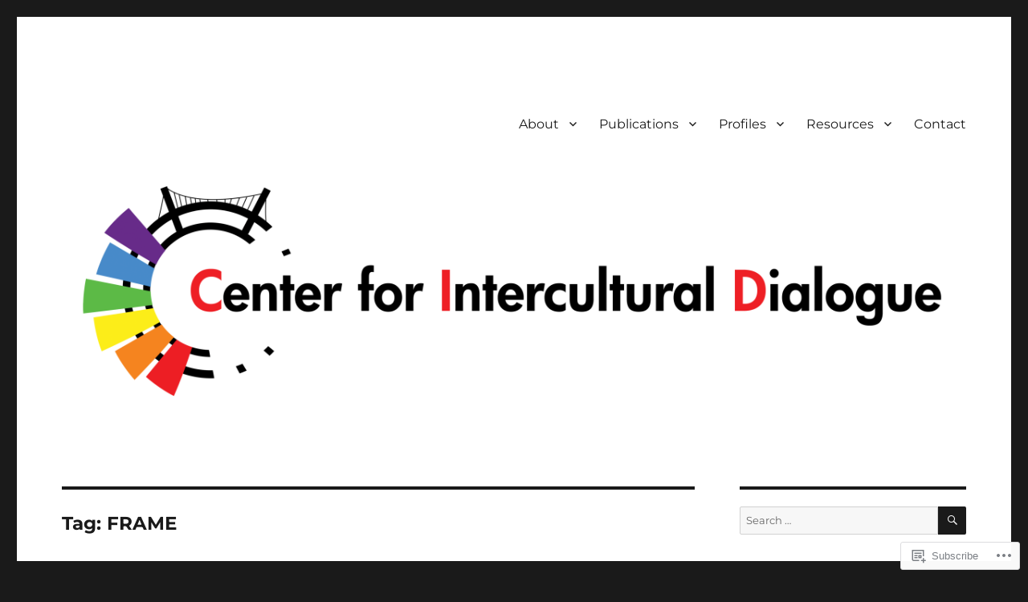

--- FILE ---
content_type: text/html; charset=UTF-8
request_url: https://centerforinterculturaldialogue.org/tag/frame/
body_size: 29954
content:
<!DOCTYPE html>
<html lang="en" class="no-js">
<head>
	<meta charset="UTF-8">
	<meta name="viewport" content="width=device-width, initial-scale=1">
	<link rel="profile" href="https://gmpg.org/xfn/11">
		<script>(function(html){html.className = html.className.replace(/\bno-js\b/,'js')})(document.documentElement);</script>
<title>FRAME &#8211; Center for Intercultural Dialogue</title>
<meta name='robots' content='max-image-preview:large' />

<!-- Async WordPress.com Remote Login -->
<script id="wpcom_remote_login_js">
var wpcom_remote_login_extra_auth = '';
function wpcom_remote_login_remove_dom_node_id( element_id ) {
	var dom_node = document.getElementById( element_id );
	if ( dom_node ) { dom_node.parentNode.removeChild( dom_node ); }
}
function wpcom_remote_login_remove_dom_node_classes( class_name ) {
	var dom_nodes = document.querySelectorAll( '.' + class_name );
	for ( var i = 0; i < dom_nodes.length; i++ ) {
		dom_nodes[ i ].parentNode.removeChild( dom_nodes[ i ] );
	}
}
function wpcom_remote_login_final_cleanup() {
	wpcom_remote_login_remove_dom_node_classes( "wpcom_remote_login_msg" );
	wpcom_remote_login_remove_dom_node_id( "wpcom_remote_login_key" );
	wpcom_remote_login_remove_dom_node_id( "wpcom_remote_login_validate" );
	wpcom_remote_login_remove_dom_node_id( "wpcom_remote_login_js" );
	wpcom_remote_login_remove_dom_node_id( "wpcom_request_access_iframe" );
	wpcom_remote_login_remove_dom_node_id( "wpcom_request_access_styles" );
}

// Watch for messages back from the remote login
window.addEventListener( "message", function( e ) {
	if ( e.origin === "https://r-login.wordpress.com" ) {
		var data = {};
		try {
			data = JSON.parse( e.data );
		} catch( e ) {
			wpcom_remote_login_final_cleanup();
			return;
		}

		if ( data.msg === 'LOGIN' ) {
			// Clean up the login check iframe
			wpcom_remote_login_remove_dom_node_id( "wpcom_remote_login_key" );

			var id_regex = new RegExp( /^[0-9]+$/ );
			var token_regex = new RegExp( /^.*|.*|.*$/ );
			if (
				token_regex.test( data.token )
				&& id_regex.test( data.wpcomid )
			) {
				// We have everything we need to ask for a login
				var script = document.createElement( "script" );
				script.setAttribute( "id", "wpcom_remote_login_validate" );
				script.src = '/remote-login.php?wpcom_remote_login=validate'
					+ '&wpcomid=' + data.wpcomid
					+ '&token=' + encodeURIComponent( data.token )
					+ '&host=' + window.location.protocol
					+ '//' + window.location.hostname
					+ '&postid=13172'
					+ '&is_singular=';
				document.body.appendChild( script );
			}

			return;
		}

		// Safari ITP, not logged in, so redirect
		if ( data.msg === 'LOGIN-REDIRECT' ) {
			window.location = 'https://wordpress.com/log-in?redirect_to=' + window.location.href;
			return;
		}

		// Safari ITP, storage access failed, remove the request
		if ( data.msg === 'LOGIN-REMOVE' ) {
			var css_zap = 'html { -webkit-transition: margin-top 1s; transition: margin-top 1s; } /* 9001 */ html { margin-top: 0 !important; } * html body { margin-top: 0 !important; } @media screen and ( max-width: 782px ) { html { margin-top: 0 !important; } * html body { margin-top: 0 !important; } }';
			var style_zap = document.createElement( 'style' );
			style_zap.type = 'text/css';
			style_zap.appendChild( document.createTextNode( css_zap ) );
			document.body.appendChild( style_zap );

			var e = document.getElementById( 'wpcom_request_access_iframe' );
			e.parentNode.removeChild( e );

			document.cookie = 'wordpress_com_login_access=denied; path=/; max-age=31536000';

			return;
		}

		// Safari ITP
		if ( data.msg === 'REQUEST_ACCESS' ) {
			console.log( 'request access: safari' );

			// Check ITP iframe enable/disable knob
			if ( wpcom_remote_login_extra_auth !== 'safari_itp_iframe' ) {
				return;
			}

			// If we are in a "private window" there is no ITP.
			var private_window = false;
			try {
				var opendb = window.openDatabase( null, null, null, null );
			} catch( e ) {
				private_window = true;
			}

			if ( private_window ) {
				console.log( 'private window' );
				return;
			}

			var iframe = document.createElement( 'iframe' );
			iframe.id = 'wpcom_request_access_iframe';
			iframe.setAttribute( 'scrolling', 'no' );
			iframe.setAttribute( 'sandbox', 'allow-storage-access-by-user-activation allow-scripts allow-same-origin allow-top-navigation-by-user-activation' );
			iframe.src = 'https://r-login.wordpress.com/remote-login.php?wpcom_remote_login=request_access&origin=' + encodeURIComponent( data.origin ) + '&wpcomid=' + encodeURIComponent( data.wpcomid );

			var css = 'html { -webkit-transition: margin-top 1s; transition: margin-top 1s; } /* 9001 */ html { margin-top: 46px !important; } * html body { margin-top: 46px !important; } @media screen and ( max-width: 660px ) { html { margin-top: 71px !important; } * html body { margin-top: 71px !important; } #wpcom_request_access_iframe { display: block; height: 71px !important; } } #wpcom_request_access_iframe { border: 0px; height: 46px; position: fixed; top: 0; left: 0; width: 100%; min-width: 100%; z-index: 99999; background: #23282d; } ';

			var style = document.createElement( 'style' );
			style.type = 'text/css';
			style.id = 'wpcom_request_access_styles';
			style.appendChild( document.createTextNode( css ) );
			document.body.appendChild( style );

			document.body.appendChild( iframe );
		}

		if ( data.msg === 'DONE' ) {
			wpcom_remote_login_final_cleanup();
		}
	}
}, false );

// Inject the remote login iframe after the page has had a chance to load
// more critical resources
window.addEventListener( "DOMContentLoaded", function( e ) {
	var iframe = document.createElement( "iframe" );
	iframe.style.display = "none";
	iframe.setAttribute( "scrolling", "no" );
	iframe.setAttribute( "id", "wpcom_remote_login_key" );
	iframe.src = "https://r-login.wordpress.com/remote-login.php"
		+ "?wpcom_remote_login=key"
		+ "&origin=aHR0cHM6Ly9jZW50ZXJmb3JpbnRlcmN1bHR1cmFsZGlhbG9ndWUub3Jn"
		+ "&wpcomid=14498100"
		+ "&time=" + Math.floor( Date.now() / 1000 );
	document.body.appendChild( iframe );
}, false );
</script>
<link rel='dns-prefetch' href='//s0.wp.com' />
<link rel="alternate" type="application/rss+xml" title="Center for Intercultural Dialogue &raquo; Feed" href="https://centerforinterculturaldialogue.org/feed/" />
<link rel="alternate" type="application/rss+xml" title="Center for Intercultural Dialogue &raquo; Comments Feed" href="https://centerforinterculturaldialogue.org/comments/feed/" />
<link rel="alternate" type="application/rss+xml" title="Center for Intercultural Dialogue &raquo; FRAME Tag Feed" href="https://centerforinterculturaldialogue.org/tag/frame/feed/" />
	<script type="text/javascript">
		/* <![CDATA[ */
		function addLoadEvent(func) {
			var oldonload = window.onload;
			if (typeof window.onload != 'function') {
				window.onload = func;
			} else {
				window.onload = function () {
					oldonload();
					func();
				}
			}
		}
		/* ]]> */
	</script>
	<link crossorigin='anonymous' rel='stylesheet' id='all-css-0-1' href='/_static/??/wp-content/mu-plugins/jetpack-plugin/sun/modules/theme-tools/compat/twentysixteen.css,/wp-content/mu-plugins/likes/jetpack-likes.css?m=1753279645j&cssminify=yes' type='text/css' media='all' />
<style id='wp-emoji-styles-inline-css'>

	img.wp-smiley, img.emoji {
		display: inline !important;
		border: none !important;
		box-shadow: none !important;
		height: 1em !important;
		width: 1em !important;
		margin: 0 0.07em !important;
		vertical-align: -0.1em !important;
		background: none !important;
		padding: 0 !important;
	}
/*# sourceURL=wp-emoji-styles-inline-css */
</style>
<link crossorigin='anonymous' rel='stylesheet' id='all-css-2-1' href='/wp-content/plugins/gutenberg-core/v22.2.0/build/styles/block-library/style.css?m=1764855221i&cssminify=yes' type='text/css' media='all' />
<style id='wp-block-library-inline-css'>
.has-text-align-justify {
	text-align:justify;
}
.has-text-align-justify{text-align:justify;}

/*# sourceURL=wp-block-library-inline-css */
</style><style id='global-styles-inline-css'>
:root{--wp--preset--aspect-ratio--square: 1;--wp--preset--aspect-ratio--4-3: 4/3;--wp--preset--aspect-ratio--3-4: 3/4;--wp--preset--aspect-ratio--3-2: 3/2;--wp--preset--aspect-ratio--2-3: 2/3;--wp--preset--aspect-ratio--16-9: 16/9;--wp--preset--aspect-ratio--9-16: 9/16;--wp--preset--color--black: #000000;--wp--preset--color--cyan-bluish-gray: #abb8c3;--wp--preset--color--white: #fff;--wp--preset--color--pale-pink: #f78da7;--wp--preset--color--vivid-red: #cf2e2e;--wp--preset--color--luminous-vivid-orange: #ff6900;--wp--preset--color--luminous-vivid-amber: #fcb900;--wp--preset--color--light-green-cyan: #7bdcb5;--wp--preset--color--vivid-green-cyan: #00d084;--wp--preset--color--pale-cyan-blue: #8ed1fc;--wp--preset--color--vivid-cyan-blue: #0693e3;--wp--preset--color--vivid-purple: #9b51e0;--wp--preset--color--dark-gray: #1a1a1a;--wp--preset--color--medium-gray: #686868;--wp--preset--color--light-gray: #e5e5e5;--wp--preset--color--blue-gray: #4d545c;--wp--preset--color--bright-blue: #007acc;--wp--preset--color--light-blue: #9adffd;--wp--preset--color--dark-brown: #402b30;--wp--preset--color--medium-brown: #774e24;--wp--preset--color--dark-red: #640c1f;--wp--preset--color--bright-red: #ff675f;--wp--preset--color--yellow: #ffef8e;--wp--preset--gradient--vivid-cyan-blue-to-vivid-purple: linear-gradient(135deg,rgb(6,147,227) 0%,rgb(155,81,224) 100%);--wp--preset--gradient--light-green-cyan-to-vivid-green-cyan: linear-gradient(135deg,rgb(122,220,180) 0%,rgb(0,208,130) 100%);--wp--preset--gradient--luminous-vivid-amber-to-luminous-vivid-orange: linear-gradient(135deg,rgb(252,185,0) 0%,rgb(255,105,0) 100%);--wp--preset--gradient--luminous-vivid-orange-to-vivid-red: linear-gradient(135deg,rgb(255,105,0) 0%,rgb(207,46,46) 100%);--wp--preset--gradient--very-light-gray-to-cyan-bluish-gray: linear-gradient(135deg,rgb(238,238,238) 0%,rgb(169,184,195) 100%);--wp--preset--gradient--cool-to-warm-spectrum: linear-gradient(135deg,rgb(74,234,220) 0%,rgb(151,120,209) 20%,rgb(207,42,186) 40%,rgb(238,44,130) 60%,rgb(251,105,98) 80%,rgb(254,248,76) 100%);--wp--preset--gradient--blush-light-purple: linear-gradient(135deg,rgb(255,206,236) 0%,rgb(152,150,240) 100%);--wp--preset--gradient--blush-bordeaux: linear-gradient(135deg,rgb(254,205,165) 0%,rgb(254,45,45) 50%,rgb(107,0,62) 100%);--wp--preset--gradient--luminous-dusk: linear-gradient(135deg,rgb(255,203,112) 0%,rgb(199,81,192) 50%,rgb(65,88,208) 100%);--wp--preset--gradient--pale-ocean: linear-gradient(135deg,rgb(255,245,203) 0%,rgb(182,227,212) 50%,rgb(51,167,181) 100%);--wp--preset--gradient--electric-grass: linear-gradient(135deg,rgb(202,248,128) 0%,rgb(113,206,126) 100%);--wp--preset--gradient--midnight: linear-gradient(135deg,rgb(2,3,129) 0%,rgb(40,116,252) 100%);--wp--preset--font-size--small: 13px;--wp--preset--font-size--medium: 20px;--wp--preset--font-size--large: 36px;--wp--preset--font-size--x-large: 42px;--wp--preset--font-family--albert-sans: 'Albert Sans', sans-serif;--wp--preset--font-family--alegreya: Alegreya, serif;--wp--preset--font-family--arvo: Arvo, serif;--wp--preset--font-family--bodoni-moda: 'Bodoni Moda', serif;--wp--preset--font-family--bricolage-grotesque: 'Bricolage Grotesque', sans-serif;--wp--preset--font-family--cabin: Cabin, sans-serif;--wp--preset--font-family--chivo: Chivo, sans-serif;--wp--preset--font-family--commissioner: Commissioner, sans-serif;--wp--preset--font-family--cormorant: Cormorant, serif;--wp--preset--font-family--courier-prime: 'Courier Prime', monospace;--wp--preset--font-family--crimson-pro: 'Crimson Pro', serif;--wp--preset--font-family--dm-mono: 'DM Mono', monospace;--wp--preset--font-family--dm-sans: 'DM Sans', sans-serif;--wp--preset--font-family--dm-serif-display: 'DM Serif Display', serif;--wp--preset--font-family--domine: Domine, serif;--wp--preset--font-family--eb-garamond: 'EB Garamond', serif;--wp--preset--font-family--epilogue: Epilogue, sans-serif;--wp--preset--font-family--fahkwang: Fahkwang, sans-serif;--wp--preset--font-family--figtree: Figtree, sans-serif;--wp--preset--font-family--fira-sans: 'Fira Sans', sans-serif;--wp--preset--font-family--fjalla-one: 'Fjalla One', sans-serif;--wp--preset--font-family--fraunces: Fraunces, serif;--wp--preset--font-family--gabarito: Gabarito, system-ui;--wp--preset--font-family--ibm-plex-mono: 'IBM Plex Mono', monospace;--wp--preset--font-family--ibm-plex-sans: 'IBM Plex Sans', sans-serif;--wp--preset--font-family--ibarra-real-nova: 'Ibarra Real Nova', serif;--wp--preset--font-family--instrument-serif: 'Instrument Serif', serif;--wp--preset--font-family--inter: Inter, sans-serif;--wp--preset--font-family--josefin-sans: 'Josefin Sans', sans-serif;--wp--preset--font-family--jost: Jost, sans-serif;--wp--preset--font-family--libre-baskerville: 'Libre Baskerville', serif;--wp--preset--font-family--libre-franklin: 'Libre Franklin', sans-serif;--wp--preset--font-family--literata: Literata, serif;--wp--preset--font-family--lora: Lora, serif;--wp--preset--font-family--merriweather: Merriweather, serif;--wp--preset--font-family--montserrat: Montserrat, sans-serif;--wp--preset--font-family--newsreader: Newsreader, serif;--wp--preset--font-family--noto-sans-mono: 'Noto Sans Mono', sans-serif;--wp--preset--font-family--nunito: Nunito, sans-serif;--wp--preset--font-family--open-sans: 'Open Sans', sans-serif;--wp--preset--font-family--overpass: Overpass, sans-serif;--wp--preset--font-family--pt-serif: 'PT Serif', serif;--wp--preset--font-family--petrona: Petrona, serif;--wp--preset--font-family--piazzolla: Piazzolla, serif;--wp--preset--font-family--playfair-display: 'Playfair Display', serif;--wp--preset--font-family--plus-jakarta-sans: 'Plus Jakarta Sans', sans-serif;--wp--preset--font-family--poppins: Poppins, sans-serif;--wp--preset--font-family--raleway: Raleway, sans-serif;--wp--preset--font-family--roboto: Roboto, sans-serif;--wp--preset--font-family--roboto-slab: 'Roboto Slab', serif;--wp--preset--font-family--rubik: Rubik, sans-serif;--wp--preset--font-family--rufina: Rufina, serif;--wp--preset--font-family--sora: Sora, sans-serif;--wp--preset--font-family--source-sans-3: 'Source Sans 3', sans-serif;--wp--preset--font-family--source-serif-4: 'Source Serif 4', serif;--wp--preset--font-family--space-mono: 'Space Mono', monospace;--wp--preset--font-family--syne: Syne, sans-serif;--wp--preset--font-family--texturina: Texturina, serif;--wp--preset--font-family--urbanist: Urbanist, sans-serif;--wp--preset--font-family--work-sans: 'Work Sans', sans-serif;--wp--preset--spacing--20: 0.44rem;--wp--preset--spacing--30: 0.67rem;--wp--preset--spacing--40: 1rem;--wp--preset--spacing--50: 1.5rem;--wp--preset--spacing--60: 2.25rem;--wp--preset--spacing--70: 3.38rem;--wp--preset--spacing--80: 5.06rem;--wp--preset--shadow--natural: 6px 6px 9px rgba(0, 0, 0, 0.2);--wp--preset--shadow--deep: 12px 12px 50px rgba(0, 0, 0, 0.4);--wp--preset--shadow--sharp: 6px 6px 0px rgba(0, 0, 0, 0.2);--wp--preset--shadow--outlined: 6px 6px 0px -3px rgb(255, 255, 255), 6px 6px rgb(0, 0, 0);--wp--preset--shadow--crisp: 6px 6px 0px rgb(0, 0, 0);}:where(.is-layout-flex){gap: 0.5em;}:where(.is-layout-grid){gap: 0.5em;}body .is-layout-flex{display: flex;}.is-layout-flex{flex-wrap: wrap;align-items: center;}.is-layout-flex > :is(*, div){margin: 0;}body .is-layout-grid{display: grid;}.is-layout-grid > :is(*, div){margin: 0;}:where(.wp-block-columns.is-layout-flex){gap: 2em;}:where(.wp-block-columns.is-layout-grid){gap: 2em;}:where(.wp-block-post-template.is-layout-flex){gap: 1.25em;}:where(.wp-block-post-template.is-layout-grid){gap: 1.25em;}.has-black-color{color: var(--wp--preset--color--black) !important;}.has-cyan-bluish-gray-color{color: var(--wp--preset--color--cyan-bluish-gray) !important;}.has-white-color{color: var(--wp--preset--color--white) !important;}.has-pale-pink-color{color: var(--wp--preset--color--pale-pink) !important;}.has-vivid-red-color{color: var(--wp--preset--color--vivid-red) !important;}.has-luminous-vivid-orange-color{color: var(--wp--preset--color--luminous-vivid-orange) !important;}.has-luminous-vivid-amber-color{color: var(--wp--preset--color--luminous-vivid-amber) !important;}.has-light-green-cyan-color{color: var(--wp--preset--color--light-green-cyan) !important;}.has-vivid-green-cyan-color{color: var(--wp--preset--color--vivid-green-cyan) !important;}.has-pale-cyan-blue-color{color: var(--wp--preset--color--pale-cyan-blue) !important;}.has-vivid-cyan-blue-color{color: var(--wp--preset--color--vivid-cyan-blue) !important;}.has-vivid-purple-color{color: var(--wp--preset--color--vivid-purple) !important;}.has-black-background-color{background-color: var(--wp--preset--color--black) !important;}.has-cyan-bluish-gray-background-color{background-color: var(--wp--preset--color--cyan-bluish-gray) !important;}.has-white-background-color{background-color: var(--wp--preset--color--white) !important;}.has-pale-pink-background-color{background-color: var(--wp--preset--color--pale-pink) !important;}.has-vivid-red-background-color{background-color: var(--wp--preset--color--vivid-red) !important;}.has-luminous-vivid-orange-background-color{background-color: var(--wp--preset--color--luminous-vivid-orange) !important;}.has-luminous-vivid-amber-background-color{background-color: var(--wp--preset--color--luminous-vivid-amber) !important;}.has-light-green-cyan-background-color{background-color: var(--wp--preset--color--light-green-cyan) !important;}.has-vivid-green-cyan-background-color{background-color: var(--wp--preset--color--vivid-green-cyan) !important;}.has-pale-cyan-blue-background-color{background-color: var(--wp--preset--color--pale-cyan-blue) !important;}.has-vivid-cyan-blue-background-color{background-color: var(--wp--preset--color--vivid-cyan-blue) !important;}.has-vivid-purple-background-color{background-color: var(--wp--preset--color--vivid-purple) !important;}.has-black-border-color{border-color: var(--wp--preset--color--black) !important;}.has-cyan-bluish-gray-border-color{border-color: var(--wp--preset--color--cyan-bluish-gray) !important;}.has-white-border-color{border-color: var(--wp--preset--color--white) !important;}.has-pale-pink-border-color{border-color: var(--wp--preset--color--pale-pink) !important;}.has-vivid-red-border-color{border-color: var(--wp--preset--color--vivid-red) !important;}.has-luminous-vivid-orange-border-color{border-color: var(--wp--preset--color--luminous-vivid-orange) !important;}.has-luminous-vivid-amber-border-color{border-color: var(--wp--preset--color--luminous-vivid-amber) !important;}.has-light-green-cyan-border-color{border-color: var(--wp--preset--color--light-green-cyan) !important;}.has-vivid-green-cyan-border-color{border-color: var(--wp--preset--color--vivid-green-cyan) !important;}.has-pale-cyan-blue-border-color{border-color: var(--wp--preset--color--pale-cyan-blue) !important;}.has-vivid-cyan-blue-border-color{border-color: var(--wp--preset--color--vivid-cyan-blue) !important;}.has-vivid-purple-border-color{border-color: var(--wp--preset--color--vivid-purple) !important;}.has-vivid-cyan-blue-to-vivid-purple-gradient-background{background: var(--wp--preset--gradient--vivid-cyan-blue-to-vivid-purple) !important;}.has-light-green-cyan-to-vivid-green-cyan-gradient-background{background: var(--wp--preset--gradient--light-green-cyan-to-vivid-green-cyan) !important;}.has-luminous-vivid-amber-to-luminous-vivid-orange-gradient-background{background: var(--wp--preset--gradient--luminous-vivid-amber-to-luminous-vivid-orange) !important;}.has-luminous-vivid-orange-to-vivid-red-gradient-background{background: var(--wp--preset--gradient--luminous-vivid-orange-to-vivid-red) !important;}.has-very-light-gray-to-cyan-bluish-gray-gradient-background{background: var(--wp--preset--gradient--very-light-gray-to-cyan-bluish-gray) !important;}.has-cool-to-warm-spectrum-gradient-background{background: var(--wp--preset--gradient--cool-to-warm-spectrum) !important;}.has-blush-light-purple-gradient-background{background: var(--wp--preset--gradient--blush-light-purple) !important;}.has-blush-bordeaux-gradient-background{background: var(--wp--preset--gradient--blush-bordeaux) !important;}.has-luminous-dusk-gradient-background{background: var(--wp--preset--gradient--luminous-dusk) !important;}.has-pale-ocean-gradient-background{background: var(--wp--preset--gradient--pale-ocean) !important;}.has-electric-grass-gradient-background{background: var(--wp--preset--gradient--electric-grass) !important;}.has-midnight-gradient-background{background: var(--wp--preset--gradient--midnight) !important;}.has-small-font-size{font-size: var(--wp--preset--font-size--small) !important;}.has-medium-font-size{font-size: var(--wp--preset--font-size--medium) !important;}.has-large-font-size{font-size: var(--wp--preset--font-size--large) !important;}.has-x-large-font-size{font-size: var(--wp--preset--font-size--x-large) !important;}.has-albert-sans-font-family{font-family: var(--wp--preset--font-family--albert-sans) !important;}.has-alegreya-font-family{font-family: var(--wp--preset--font-family--alegreya) !important;}.has-arvo-font-family{font-family: var(--wp--preset--font-family--arvo) !important;}.has-bodoni-moda-font-family{font-family: var(--wp--preset--font-family--bodoni-moda) !important;}.has-bricolage-grotesque-font-family{font-family: var(--wp--preset--font-family--bricolage-grotesque) !important;}.has-cabin-font-family{font-family: var(--wp--preset--font-family--cabin) !important;}.has-chivo-font-family{font-family: var(--wp--preset--font-family--chivo) !important;}.has-commissioner-font-family{font-family: var(--wp--preset--font-family--commissioner) !important;}.has-cormorant-font-family{font-family: var(--wp--preset--font-family--cormorant) !important;}.has-courier-prime-font-family{font-family: var(--wp--preset--font-family--courier-prime) !important;}.has-crimson-pro-font-family{font-family: var(--wp--preset--font-family--crimson-pro) !important;}.has-dm-mono-font-family{font-family: var(--wp--preset--font-family--dm-mono) !important;}.has-dm-sans-font-family{font-family: var(--wp--preset--font-family--dm-sans) !important;}.has-dm-serif-display-font-family{font-family: var(--wp--preset--font-family--dm-serif-display) !important;}.has-domine-font-family{font-family: var(--wp--preset--font-family--domine) !important;}.has-eb-garamond-font-family{font-family: var(--wp--preset--font-family--eb-garamond) !important;}.has-epilogue-font-family{font-family: var(--wp--preset--font-family--epilogue) !important;}.has-fahkwang-font-family{font-family: var(--wp--preset--font-family--fahkwang) !important;}.has-figtree-font-family{font-family: var(--wp--preset--font-family--figtree) !important;}.has-fira-sans-font-family{font-family: var(--wp--preset--font-family--fira-sans) !important;}.has-fjalla-one-font-family{font-family: var(--wp--preset--font-family--fjalla-one) !important;}.has-fraunces-font-family{font-family: var(--wp--preset--font-family--fraunces) !important;}.has-gabarito-font-family{font-family: var(--wp--preset--font-family--gabarito) !important;}.has-ibm-plex-mono-font-family{font-family: var(--wp--preset--font-family--ibm-plex-mono) !important;}.has-ibm-plex-sans-font-family{font-family: var(--wp--preset--font-family--ibm-plex-sans) !important;}.has-ibarra-real-nova-font-family{font-family: var(--wp--preset--font-family--ibarra-real-nova) !important;}.has-instrument-serif-font-family{font-family: var(--wp--preset--font-family--instrument-serif) !important;}.has-inter-font-family{font-family: var(--wp--preset--font-family--inter) !important;}.has-josefin-sans-font-family{font-family: var(--wp--preset--font-family--josefin-sans) !important;}.has-jost-font-family{font-family: var(--wp--preset--font-family--jost) !important;}.has-libre-baskerville-font-family{font-family: var(--wp--preset--font-family--libre-baskerville) !important;}.has-libre-franklin-font-family{font-family: var(--wp--preset--font-family--libre-franklin) !important;}.has-literata-font-family{font-family: var(--wp--preset--font-family--literata) !important;}.has-lora-font-family{font-family: var(--wp--preset--font-family--lora) !important;}.has-merriweather-font-family{font-family: var(--wp--preset--font-family--merriweather) !important;}.has-montserrat-font-family{font-family: var(--wp--preset--font-family--montserrat) !important;}.has-newsreader-font-family{font-family: var(--wp--preset--font-family--newsreader) !important;}.has-noto-sans-mono-font-family{font-family: var(--wp--preset--font-family--noto-sans-mono) !important;}.has-nunito-font-family{font-family: var(--wp--preset--font-family--nunito) !important;}.has-open-sans-font-family{font-family: var(--wp--preset--font-family--open-sans) !important;}.has-overpass-font-family{font-family: var(--wp--preset--font-family--overpass) !important;}.has-pt-serif-font-family{font-family: var(--wp--preset--font-family--pt-serif) !important;}.has-petrona-font-family{font-family: var(--wp--preset--font-family--petrona) !important;}.has-piazzolla-font-family{font-family: var(--wp--preset--font-family--piazzolla) !important;}.has-playfair-display-font-family{font-family: var(--wp--preset--font-family--playfair-display) !important;}.has-plus-jakarta-sans-font-family{font-family: var(--wp--preset--font-family--plus-jakarta-sans) !important;}.has-poppins-font-family{font-family: var(--wp--preset--font-family--poppins) !important;}.has-raleway-font-family{font-family: var(--wp--preset--font-family--raleway) !important;}.has-roboto-font-family{font-family: var(--wp--preset--font-family--roboto) !important;}.has-roboto-slab-font-family{font-family: var(--wp--preset--font-family--roboto-slab) !important;}.has-rubik-font-family{font-family: var(--wp--preset--font-family--rubik) !important;}.has-rufina-font-family{font-family: var(--wp--preset--font-family--rufina) !important;}.has-sora-font-family{font-family: var(--wp--preset--font-family--sora) !important;}.has-source-sans-3-font-family{font-family: var(--wp--preset--font-family--source-sans-3) !important;}.has-source-serif-4-font-family{font-family: var(--wp--preset--font-family--source-serif-4) !important;}.has-space-mono-font-family{font-family: var(--wp--preset--font-family--space-mono) !important;}.has-syne-font-family{font-family: var(--wp--preset--font-family--syne) !important;}.has-texturina-font-family{font-family: var(--wp--preset--font-family--texturina) !important;}.has-urbanist-font-family{font-family: var(--wp--preset--font-family--urbanist) !important;}.has-work-sans-font-family{font-family: var(--wp--preset--font-family--work-sans) !important;}
/*# sourceURL=global-styles-inline-css */
</style>

<style id='classic-theme-styles-inline-css'>
/*! This file is auto-generated */
.wp-block-button__link{color:#fff;background-color:#32373c;border-radius:9999px;box-shadow:none;text-decoration:none;padding:calc(.667em + 2px) calc(1.333em + 2px);font-size:1.125em}.wp-block-file__button{background:#32373c;color:#fff;text-decoration:none}
/*# sourceURL=/wp-includes/css/classic-themes.min.css */
</style>
<link crossorigin='anonymous' rel='stylesheet' id='all-css-4-1' href='/_static/??-eJyNketOwzAMhV8I1+rYBX4gHgWlrSnZ4jSKHbq9/RyVm8So+BPZR+c7tmKcE/RTVIqKKZTRR8F+6sLUnwQ3TfvQtCCeUyDI9N5scfCiXw4QvQRqepE7/BHEBb6zMpnOyWl1MA3eUSA22xo2+2EkNVw+a1A6ryPJxkDXpUwiYC/7wqBvNkt+cYuMqXSoswkX8WclivhqBkGmnP1Mzmy5DhDgqpvqdOl9tCiZglO3ttSRNLn+9NGjlIgvhuJIkbKvEbfL/y98+wJ/2uuHLrerzDM/tYfd/ebwuN/ujlcQwsZl&cssminify=yes' type='text/css' media='all' />
<link crossorigin='anonymous' rel='stylesheet' id='all-css-10-1' href='/_static/??-eJx9y0EOwjAMRNELYUxEK7FBnKWNTAhK7Kh2lPb2pGyADbv5Iz1sBbywERvagzIpljqjtX5sGlcjYvSqqLYlgla85GPvA37BXKGkGiIrLjQnCX2Gt/rkPxRIIImfLAr/BNzTFJed3vLVjW4YT2fnLs8X8DhDqQ==&cssminify=yes' type='text/css' media='all' />
<style id='jetpack-global-styles-frontend-style-inline-css'>
:root { --font-headings: unset; --font-base: unset; --font-headings-default: -apple-system,BlinkMacSystemFont,"Segoe UI",Roboto,Oxygen-Sans,Ubuntu,Cantarell,"Helvetica Neue",sans-serif; --font-base-default: -apple-system,BlinkMacSystemFont,"Segoe UI",Roboto,Oxygen-Sans,Ubuntu,Cantarell,"Helvetica Neue",sans-serif;}
/*# sourceURL=jetpack-global-styles-frontend-style-inline-css */
</style>
<link crossorigin='anonymous' rel='stylesheet' id='all-css-12-1' href='/_static/??-eJyNjcsKAjEMRX/IGtQZBxfip0hMS9sxTYppGfx7H7gRN+7ugcs5sFRHKi1Ig9Jd5R6zGMyhVaTrh8G6QFHfORhYwlvw6P39PbPENZmt4G/ROQuBKWVkxxrVvuBH1lIoz2waILJekF+HUzlupnG3nQ77YZwfuRJIaQ==&cssminify=yes' type='text/css' media='all' />
<script id="wpcom-actionbar-placeholder-js-extra">
var actionbardata = {"siteID":"14498100","postID":"0","siteURL":"https://centerforinterculturaldialogue.org","xhrURL":"https://centerforinterculturaldialogue.org/wp-admin/admin-ajax.php","nonce":"783c986058","isLoggedIn":"","statusMessage":"","subsEmailDefault":"instantly","proxyScriptUrl":"https://s0.wp.com/wp-content/js/wpcom-proxy-request.js?m=1513050504i&amp;ver=20211021","i18n":{"followedText":"New posts from this site will now appear in your \u003Ca href=\"https://wordpress.com/reader\"\u003EReader\u003C/a\u003E","foldBar":"Collapse this bar","unfoldBar":"Expand this bar","shortLinkCopied":"Shortlink copied to clipboard."}};
//# sourceURL=wpcom-actionbar-placeholder-js-extra
</script>
<script id="jetpack-mu-wpcom-settings-js-before">
var JETPACK_MU_WPCOM_SETTINGS = {"assetsUrl":"https://s0.wp.com/wp-content/mu-plugins/jetpack-mu-wpcom-plugin/sun/jetpack_vendor/automattic/jetpack-mu-wpcom/src/build/"};
//# sourceURL=jetpack-mu-wpcom-settings-js-before
</script>
<script crossorigin='anonymous' type='text/javascript'  src='/_static/??/wp-content/js/rlt-proxy.js,/wp-content/themes/pub/twentysixteen/js/html5.js?m=1720530689j'></script>
<script id="rlt-proxy-js-after">
	rltInitialize( {"token":null,"iframeOrigins":["https:\/\/widgets.wp.com"]} );
//# sourceURL=rlt-proxy-js-after
</script>
<link rel="EditURI" type="application/rsd+xml" title="RSD" href="https://centerforinterculturaldialogue.wordpress.com/xmlrpc.php?rsd" />
<meta name="generator" content="WordPress.com" />

<!-- Jetpack Open Graph Tags -->
<meta property="og:type" content="website" />
<meta property="og:title" content="FRAME &#8211; Center for Intercultural Dialogue" />
<meta property="og:url" content="https://centerforinterculturaldialogue.org/tag/frame/" />
<meta property="og:site_name" content="Center for Intercultural Dialogue" />
<meta property="og:image" content="https://centerforinterculturaldialogue.org/wp-content/uploads/2025/07/cropped-original-logo.jpg?w=200" />
<meta property="og:image:width" content="200" />
<meta property="og:image:height" content="200" />
<meta property="og:image:alt" content="" />
<meta property="og:locale" content="en_US" />
<meta name="twitter:creator" content="@intercultdialogue" />
<meta name="twitter:site" content="@intercultdialogue" />

<!-- End Jetpack Open Graph Tags -->
<link rel='openid.server' href='https://centerforinterculturaldialogue.org/?openidserver=1' />
<link rel='openid.delegate' href='https://centerforinterculturaldialogue.org/' />
<link rel="search" type="application/opensearchdescription+xml" href="https://centerforinterculturaldialogue.org/osd.xml" title="Center for Intercultural Dialogue" />
<link rel="search" type="application/opensearchdescription+xml" href="https://s1.wp.com/opensearch.xml" title="WordPress.com" />
		<style type="text/css">
			.recentcomments a {
				display: inline !important;
				padding: 0 !important;
				margin: 0 !important;
			}

			table.recentcommentsavatartop img.avatar, table.recentcommentsavatarend img.avatar {
				border: 0px;
				margin: 0;
			}

			table.recentcommentsavatartop a, table.recentcommentsavatarend a {
				border: 0px !important;
				background-color: transparent !important;
			}

			td.recentcommentsavatarend, td.recentcommentsavatartop {
				padding: 0px 0px 1px 0px;
				margin: 0px;
			}

			td.recentcommentstextend {
				border: none !important;
				padding: 0px 0px 2px 10px;
			}

			.rtl td.recentcommentstextend {
				padding: 0px 10px 2px 0px;
			}

			td.recentcommentstexttop {
				border: none;
				padding: 0px 0px 0px 10px;
			}

			.rtl td.recentcommentstexttop {
				padding: 0px 10px 0px 0px;
			}
		</style>
		<meta name="description" content="Posts about FRAME written by Center for Intercultural Dialogue" />
		<style type="text/css" id="twentysixteen-header-css">
		.site-branding {
			margin: 0 auto 0 0;
		}

		.site-branding .site-title,
		.site-description {
			clip: rect(1px, 1px, 1px, 1px);
			position: absolute;
		}
		</style>
		<link rel="icon" href="https://centerforinterculturaldialogue.org/wp-content/uploads/2025/07/cropped-original-logo.jpg?w=32" sizes="32x32" />
<link rel="icon" href="https://centerforinterculturaldialogue.org/wp-content/uploads/2025/07/cropped-original-logo.jpg?w=192" sizes="192x192" />
<link rel="apple-touch-icon" href="https://centerforinterculturaldialogue.org/wp-content/uploads/2025/07/cropped-original-logo.jpg?w=180" />
<meta name="msapplication-TileImage" content="https://centerforinterculturaldialogue.org/wp-content/uploads/2025/07/cropped-original-logo.jpg?w=270" />
<link crossorigin='anonymous' rel='stylesheet' id='all-css-6-3' href='/_static/??-eJydj+FOwzAMhF+I1CowbfuBeJQqcyzqNomj2Glfn04qMIQ0if28O/n8HazFoWSjbJCaK7F9cFaYyIrH2W3WWlDSHoC2/JUNC+UgFXwzSd6M8fsKo1dldDZSIjdSLFQhsBpU0iJZeSG3cCDRv06Hqk9wH+uGZuCMcImCs4KuvH36Z0GS0CIpoK/SlOLPit14CKhxDJu8KFYuxtvC36pLnK/F7+mtPx5ezqf+tX+ePgGcA5e1&cssminify=yes' type='text/css' media='all' />
</head>

<body class="archive tag tag-frame tag-220033 wp-embed-responsive wp-theme-pubtwentysixteen customizer-styles-applied group-blog hfeed jetpack-reblog-enabled">
<div id="page" class="site">
	<div class="site-inner">
		<a class="skip-link screen-reader-text" href="#content">
			Skip to content		</a>

		<header id="masthead" class="site-header">
			<div class="site-header-main">
				<div class="site-branding">
					<a href="https://centerforinterculturaldialogue.org/" class="site-logo-link" rel="home" itemprop="url"></a>
											<p class="site-title"><a href="https://centerforinterculturaldialogue.org/" rel="home">Center for Intercultural Dialogue</a></p>
												<p class="site-description">Communication Clearinghouse</p>
									</div><!-- .site-branding -->

									<button id="menu-toggle" class="menu-toggle">Menu</button>

					<div id="site-header-menu" class="site-header-menu">
													<nav id="site-navigation" class="main-navigation" aria-label="Primary Menu">
								<div class="menu-cis-menu-container"><ul id="menu-cis-menu" class="primary-menu"><li id="menu-item-5857" class="menu-item menu-item-type-post_type menu-item-object-page menu-item-has-children menu-item-5857"><a href="https://centerforinterculturaldialogue.org/about/">About</a>
<ul class="sub-menu">
	<li id="menu-item-30464" class="menu-item menu-item-type-post_type menu-item-object-page menu-item-30464"><a href="https://centerforinterculturaldialogue.org/about/what-is-cid/">What is CID?</a></li>
	<li id="menu-item-5902" class="menu-item menu-item-type-post_type menu-item-object-page menu-item-5902"><a href="https://centerforinterculturaldialogue.org/about/what-we-do/">What We Do</a></li>
	<li id="menu-item-28652" class="menu-item menu-item-type-post_type menu-item-object-page menu-item-28652"><a href="https://centerforinterculturaldialogue.org/about/cid_people/">CID People</a></li>
	<li id="menu-item-30121" class="menu-item menu-item-type-post_type menu-item-object-page menu-item-30121"><a href="https://centerforinterculturaldialogue.org/about/brochure/">CID Brochure</a></li>
	<li id="menu-item-34900" class="menu-item menu-item-type-post_type menu-item-object-page menu-item-34900"><a href="https://centerforinterculturaldialogue.org/about/history-of-cid/">CID History</a></li>
	<li id="menu-item-28643" class="menu-item menu-item-type-post_type menu-item-object-page menu-item-28643"><a href="https://centerforinterculturaldialogue.org/about/categories/">Categories</a></li>
	<li id="menu-item-30480" class="menu-item menu-item-type-post_type menu-item-object-page menu-item-30480"><a href="https://centerforinterculturaldialogue.org/about/faq/">FAQ</a></li>
</ul>
</li>
<li id="menu-item-30208" class="menu-item menu-item-type-post_type menu-item-object-page menu-item-has-children menu-item-30208"><a href="https://centerforinterculturaldialogue.org/publications/">Publications</a>
<ul class="sub-menu">
	<li id="menu-item-25437" class="menu-item menu-item-type-post_type menu-item-object-page menu-item-has-children menu-item-25437"><a href="https://centerforinterculturaldialogue.org/publications/key-concepts-in-intercultural-dialogue-by-concept/">Key Concepts in ICD</a>
	<ul class="sub-menu">
		<li id="menu-item-28422" class="menu-item menu-item-type-post_type menu-item-object-page menu-item-28422"><a href="https://centerforinterculturaldialogue.org/publications/key-concepts-in-intercultural-dialogue-by-concept/">KC Organized by Concept</a></li>
		<li id="menu-item-28420" class="menu-item menu-item-type-post_type menu-item-object-page menu-item-28420"><a href="https://centerforinterculturaldialogue.org/publications/key-concepts-in-intercultural-dialogue-by-number/">KC Organized by Number</a></li>
		<li id="menu-item-28421" class="menu-item menu-item-type-post_type menu-item-object-page menu-item-28421"><a href="https://centerforinterculturaldialogue.org/publications/key-concepts-in-intercultural-dialogue-by-language/">KC Organized by Language</a></li>
	</ul>
</li>
	<li id="menu-item-18098" class="menu-item menu-item-type-post_type menu-item-object-page menu-item-has-children menu-item-18098"><a href="https://centerforinterculturaldialogue.org/publications/cid-posters/">CID Posters</a>
	<ul class="sub-menu">
		<li id="menu-item-52101" class="menu-item menu-item-type-post_type menu-item-object-page menu-item-52101"><a href="https://centerforinterculturaldialogue.org/publications/cid-posters/cid-posters-french/">CID Posters: French</a></li>
		<li id="menu-item-53300" class="menu-item menu-item-type-post_type menu-item-object-page menu-item-53300"><a href="https://centerforinterculturaldialogue.org/publications/cid-posters/cid-posters-german/">CID Posters: German</a></li>
		<li id="menu-item-53820" class="menu-item menu-item-type-post_type menu-item-object-page menu-item-53820"><a href="https://centerforinterculturaldialogue.org/cid-posters-italian/">CID Posters: Italian</a></li>
	</ul>
</li>
	<li id="menu-item-53725" class="menu-item menu-item-type-post_type menu-item-object-page menu-item-53725"><a href="https://centerforinterculturaldialogue.org/voices-from-the-field/">Voices from the Field</a></li>
	<li id="menu-item-17542" class="menu-item menu-item-type-post_type menu-item-object-page menu-item-17542"><a href="https://centerforinterculturaldialogue.org/publications/constructing-intercultural-dialogues-by-number/">Case Studies in ICD</a></li>
	<li id="menu-item-31643" class="menu-item menu-item-type-post_type menu-item-object-page menu-item-31643"><a href="https://centerforinterculturaldialogue.org/publications/intercultural-dialogue-exercises/">ICD Exercises</a></li>
	<li id="menu-item-30209" class="menu-item menu-item-type-post_type menu-item-object-page menu-item-30209"><a href="https://centerforinterculturaldialogue.org/publications/in-dialogue-cid-occasional-papers/">In Dialogue: Occasional Papers</a></li>
	<li id="menu-item-42982" class="menu-item menu-item-type-post_type menu-item-object-page menu-item-42982"><a href="https://centerforinterculturaldialogue.org/student-voices-2/">Student Voices</a></li>
	<li id="menu-item-28864" class="menu-item menu-item-type-post_type menu-item-object-page menu-item-28864"><a href="https://centerforinterculturaldialogue.org/publications/guest-posts/">Guest Posts</a></li>
	<li id="menu-item-47203" class="menu-item menu-item-type-post_type menu-item-object-page menu-item-47203"><a href="https://centerforinterculturaldialogue.org/interviews/">Interviews</a></li>
	<li id="menu-item-32516" class="menu-item menu-item-type-post_type menu-item-object-page menu-item-32516"><a href="https://centerforinterculturaldialogue.org/unesco/">UNESCO</a></li>
	<li id="menu-item-30228" class="menu-item menu-item-type-post_type menu-item-object-page menu-item-30228"><a href="https://centerforinterculturaldialogue.org/publications/acknowledgments/">Acknowledgments</a></li>
</ul>
</li>
<li id="menu-item-150" class="menu-item menu-item-type-post_type menu-item-object-page menu-item-has-children menu-item-150"><a href="https://centerforinterculturaldialogue.org/research-2/">Profiles</a>
<ul class="sub-menu">
	<li id="menu-item-33005" class="menu-item menu-item-type-post_type menu-item-object-page menu-item-33005"><a href="https://centerforinterculturaldialogue.org/research-2/researcher-profiles-africa/">Africa</a></li>
	<li id="menu-item-33006" class="menu-item menu-item-type-post_type menu-item-object-page menu-item-33006"><a href="https://centerforinterculturaldialogue.org/research-2/researcher-profiles-asia/">Asia</a></li>
	<li id="menu-item-33007" class="menu-item menu-item-type-post_type menu-item-object-page menu-item-33007"><a href="https://centerforinterculturaldialogue.org/research-2/researcher-profiles-europe/">Europe</a></li>
	<li id="menu-item-33008" class="menu-item menu-item-type-post_type menu-item-object-page menu-item-33008"><a href="https://centerforinterculturaldialogue.org/research-2/researcher-profiles-middle-east/">Middle East</a></li>
	<li id="menu-item-33009" class="menu-item menu-item-type-post_type menu-item-object-page menu-item-33009"><a href="https://centerforinterculturaldialogue.org/research-2/researcher-profiles-north-america/">North America</a></li>
	<li id="menu-item-33010" class="menu-item menu-item-type-post_type menu-item-object-page menu-item-33010"><a href="https://centerforinterculturaldialogue.org/research-2/researcher-profiles-oceania/">Oceania</a></li>
	<li id="menu-item-33011" class="menu-item menu-item-type-post_type menu-item-object-page menu-item-33011"><a href="https://centerforinterculturaldialogue.org/research-2/researcher-profiles-south-america/">South America</a></li>
</ul>
</li>
<li id="menu-item-146" class="menu-item menu-item-type-post_type menu-item-object-page menu-item-has-children menu-item-146"><a href="https://centerforinterculturaldialogue.org/resources/">Resources</a>
<ul class="sub-menu">
	<li id="menu-item-17679" class="menu-item menu-item-type-post_type menu-item-object-page menu-item-17679"><a href="https://centerforinterculturaldialogue.org/centers/">Centers and Organizations</a></li>
	<li id="menu-item-17594" class="menu-item menu-item-type-post_type menu-item-object-page menu-item-17594"><a href="https://centerforinterculturaldialogue.org/resources/readings-in-icd/">Readings in ICD</a></li>
	<li id="menu-item-26714" class="menu-item menu-item-type-post_type menu-item-object-page menu-item-26714"><a href="https://centerforinterculturaldialogue.org/resources/graduate-programs-in-icd/">Graduate Programs in ICD</a></li>
	<li id="menu-item-144" class="menu-item menu-item-type-post_type menu-item-object-page menu-item-has-children menu-item-144"><a href="https://centerforinterculturaldialogue.org/resources/grants-and-fellowships/">Grants &amp; Fellowships</a>
	<ul class="sub-menu">
		<li id="menu-item-22778" class="menu-item menu-item-type-post_type menu-item-object-post menu-item-22778"><a href="https://centerforinterculturaldialogue.org/2012/04/08/fulbright-program/">Fulbright Program</a></li>
		<li id="menu-item-30558" class="menu-item menu-item-type-post_type menu-item-object-page menu-item-30558"><a href="https://centerforinterculturaldialogue.org/about/micro-grants-for-icd/">Micro-Grants</a></li>
	</ul>
</li>
	<li id="menu-item-17595" class="menu-item menu-item-type-post_type menu-item-object-page menu-item-17595"><a href="https://centerforinterculturaldialogue.org/resources/study-abroad-2/">Study abroad</a></li>
	<li id="menu-item-17596" class="menu-item menu-item-type-post_type menu-item-object-page menu-item-17596"><a href="https://centerforinterculturaldialogue.org/resources/teaching/">Teaching Abroad</a></li>
	<li id="menu-item-29014" class="menu-item menu-item-type-post_type menu-item-object-page menu-item-has-children menu-item-29014"><a href="https://centerforinterculturaldialogue.org/about/cid-video-competitions/">Video Competition</a>
	<ul class="sub-menu">
		<li id="menu-item-29664" class="menu-item menu-item-type-post_type menu-item-object-post menu-item-has-children menu-item-29664"><a href="https://centerforinterculturaldialogue.org/2020/08/03/cid-video-competition-2020-results/">2020 Results</a>
		<ul class="sub-menu">
			<li id="menu-item-29204" class="menu-item menu-item-type-post_type menu-item-object-post menu-item-29204"><a href="https://centerforinterculturaldialogue.org/2020/03/09/cid-video-competition-2020-listening-is-how-intercultural-dialogue-starts/">2020 Video Competition</a></li>
			<li id="menu-item-28240" class="menu-item menu-item-type-post_type menu-item-object-post menu-item-28240"><a href="https://centerforinterculturaldialogue.org/2020/05/04/cid-video-competition-2020-judges/">2020 Judges</a></li>
			<li id="menu-item-27800" class="menu-item menu-item-type-post_type menu-item-object-post menu-item-27800"><a href="https://centerforinterculturaldialogue.org/2020/03/16/cid-video-competition-resources-2020/">Resources</a></li>
			<li id="menu-item-27861" class="menu-item menu-item-type-post_type menu-item-object-post menu-item-27861"><a href="https://centerforinterculturaldialogue.org/2020/03/23/cid-video-competition-faq-2020/">FAQ</a></li>
		</ul>
</li>
		<li id="menu-item-24486" class="menu-item menu-item-type-post_type menu-item-object-post menu-item-has-children menu-item-24486"><a href="https://centerforinterculturaldialogue.org/2019/07/29/cid-video-competition-2019-results/">2019 Results</a>
		<ul class="sub-menu">
			<li id="menu-item-30122" class="menu-item menu-item-type-post_type menu-item-object-post menu-item-30122"><a href="https://centerforinterculturaldialogue.org/2019/06/03/cid-video-competition-2019-judges/">2019 Judges</a></li>
		</ul>
</li>
		<li id="menu-item-21855" class="menu-item menu-item-type-post_type menu-item-object-post menu-item-has-children menu-item-21855"><a href="https://centerforinterculturaldialogue.org/2018/08/07/cid-video-competition-2018-results/">2018 Results</a>
		<ul class="sub-menu">
			<li id="menu-item-27801" class="menu-item menu-item-type-post_type menu-item-object-post menu-item-27801"><a href="https://centerforinterculturaldialogue.org/2019/04/15/reflection-on-making-a-video-for-cids-competition/">Reflection on Making a Video</a></li>
			<li id="menu-item-30123" class="menu-item menu-item-type-post_type menu-item-object-post menu-item-30123"><a href="https://centerforinterculturaldialogue.org/2018/06/06/cid-video-competition-judges/">2018 Judges</a></li>
		</ul>
</li>
	</ul>
</li>
	<li id="menu-item-17592" class="menu-item menu-item-type-post_type menu-item-object-page menu-item-17592"><a href="https://centerforinterculturaldialogue.org/resources/blogs/">Blogs on ICD</a></li>
	<li id="menu-item-17593" class="menu-item menu-item-type-post_type menu-item-object-page menu-item-17593"><a href="https://centerforinterculturaldialogue.org/resources/podcasts/">Podcasts and Videos on ICD</a></li>
</ul>
</li>
<li id="menu-item-17501" class="menu-item menu-item-type-post_type menu-item-object-page menu-item-17501"><a href="https://centerforinterculturaldialogue.org/about/contact/">Contact</a></li>
</ul></div>							</nav><!-- .main-navigation -->
						
											</div><!-- .site-header-menu -->
							</div><!-- .site-header-main -->

											<div class="header-image">
					<a href="https://centerforinterculturaldialogue.org/" rel="home">
						<img src="https://centerforinterculturaldialogue.org/wp-content/uploads/2017/05/cropped-banner-wordpress.png" srcset="" sizes="" width="1200" height="280" alt="Center for Intercultural Dialogue">
					</a>
				</div><!-- .header-image -->
					</header><!-- .site-header -->

		<div id="content" class="site-content">

	<div id="primary" class="content-area">
		<main id="main" class="site-main">

		
			<header class="page-header">
				<h1 class="page-title">Tag: <span>FRAME</span></h1>			</header><!-- .page-header -->

			
<article id="post-13172" class="post-13172 post type-post status-publish format-standard hentry category-professional-opportunities tag-frame tag-human-rights tag-human-rights-globalisation tag-international-humanitarian-law tag-spain">
	<header class="entry-header">
		
		<h2 class="entry-title"><a href="https://centerforinterculturaldialogue.org/2016/02/23/a-global-force-for-human-rights-spain/" rel="bookmark">A Global Force for Human Rights?&nbsp;(Spain)</a></h2>	</header><!-- .entry-header -->

	
	
	<div class="entry-content">
		<p><span style="font-size:small;"><a href="http://www.fp7-frame.eu/event/workshop-seville/" target="_blank">Workshop in Seville: ‘A global force for human rights? Assessing the EU’s comprehensive approach to human rights in crisis management and conflict’</a><br />
March 11, 2016</span></p>
<p><span style="font-size:small;"><em>About the workshop</em><br />
The workshop will consist of two panels. The first panel will deal with the applicable regulatory frameworks regarding human rights violations in conflicts and the protection of vulnerable groups. The second panel will discuss the integration of human rights and international Humanitarian Law (IHL) and democracy/rule of law principles and tools into the Common Security and Defence Policy (CSDP) and missions and evaluating their impact on vulnerable groups.</span></p>
<p><span style="font-size:small;">The keynote speech is entitled “A Global Force for Human Rights? Preliminary Findings from the FRAME Project” by Prof. Dr. Jan Wouters. Speakers include Prof. Dr. Gerd Oberleitner, University of Graz/ETC Graz; Prof. Dr. Francesco Seatzu, University of Cagliari; Dr. Mikaela Heikkilä, Åbo Akademi University; Prof. Dr. Elisabeth Salmón, Pontificia Universidad Católica del Perú; Prof. Dr. Cristina Churruca, University of Deusto; Ms. Ines Thevarajah, Human Rights Focal Point at the CPCC (EEAS); and Mr. Gabino Regalado de los Cobos, Colonel, EUTM Mali.</span></p>
<p><span style="font-size:small;"><em>Register</em><br />
If you would like to attend the workshop, please register with <a href="mailto:linigo@us.es." target="_blank">Laura Iñigo</a>.<br />
</span></p>
<p><span style="font-size:small;"><em>Programme</em><br />
The <a href="http://www.fp7-frame.eu/wp-content/uploads/2015/11/PROGRAMME-WORKSHOP-4-3.pdf" target="_blank">programme</a> of the workshop can be found here.</span></p>
<p><span style="font-size:small;"><em>Abstract</em><br />
The TEU directs the Union to respect human rights whenever it conducts activities on the international scene, including EU external policies in response to conflicts and crisis situations. The promotion of human rights at the international level is one of the principal objectives of the EU´s external action (Art. 3, para. 5). This principle is formulated in Art. 21, paragraph 2 under the Union´s commitment to `define and pursue common policies and actions, and (to) work for a high degree of cooperation in all fields of international relations, in order to: … b) consolidate and support democracy, the rule of law, human rights and the principles of international law’. In the 2012 Strategic Framework on Human Rights and Democracy and the 2015-2019 Action Plan for its implementation the EU addresses current and anticipates future challenges in the field and indicates solutions to enhance policy effectiveness and coherence, by proposing a comprehensive human rights approach to conflicts and crisis´ (third strategic area of the Action Plan).</span></p>
<p><span style="font-size:small;">This international conference is organised by the Research Group ‘Human Rights and Globalisation’ (SEJ055) of the University of Seville, and aims at discussing the findings of the FRAME project regarding the European Union external policies in response to conflicts and crisis situations. One of the main objectives of FRAME is to survey and analyse contemporary human rights violations especially against vulnerable groups, within the context of conflict and crisis within and among States, between and within communities and their link with historical and cultural factors.</span></p>
<p><span style="font-size:small;">This conference seeks to address ways to prevent and overcome violence through the critical assesment of the instruments available to the EU to integrate human rights, humanitarian law and democracy/rule of law principles in these policies with a focus on vulnerable groups in society (e.g., children, internally displaced persons and refugees).</span></p>
<p><span style="font-size:small;"><em>Venue</em><br />
The workshop will take place at the Law School of the University of Seville located at the Campus Pirotecnia, Av. Enramadilla 18-20, 41018, Seville (Spain).</span></p>
<div id="jp-post-flair" class="sharedaddy sd-like-enabled sd-sharing-enabled"><div class="sharedaddy sd-sharing-enabled"><div class="robots-nocontent sd-block sd-social sd-social-icon sd-sharing"><h3 class="sd-title">Share this:</h3><div class="sd-content"><ul><li class="share-print"><a rel="nofollow noopener noreferrer"
				data-shared="sharing-print-13172"
				class="share-print sd-button share-icon no-text"
				href="https://centerforinterculturaldialogue.org/2016/02/23/a-global-force-for-human-rights-spain/?share=print"
				target="_blank"
				aria-labelledby="sharing-print-13172"
				>
				<span id="sharing-print-13172" hidden>Click to print (Opens in new window)</span>
				<span>Print</span>
			</a></li><li class="share-email"><a rel="nofollow noopener noreferrer"
				data-shared="sharing-email-13172"
				class="share-email sd-button share-icon no-text"
				href="mailto:?subject=%5BShared%20Post%5D%20A%20Global%20Force%20for%20Human%20Rights%3F%20%28Spain%29&#038;body=https%3A%2F%2Fcenterforinterculturaldialogue.org%2F2016%2F02%2F23%2Fa-global-force-for-human-rights-spain%2F&#038;share=email"
				target="_blank"
				aria-labelledby="sharing-email-13172"
				data-email-share-error-title="Do you have email set up?" data-email-share-error-text="If you&#039;re having problems sharing via email, you might not have email set up for your browser. You may need to create a new email yourself." data-email-share-nonce="859b4013a0" data-email-share-track-url="https://centerforinterculturaldialogue.org/2016/02/23/a-global-force-for-human-rights-spain/?share=email">
				<span id="sharing-email-13172" hidden>Click to email a link to a friend (Opens in new window)</span>
				<span>Email</span>
			</a></li><li class="share-twitter"><a rel="nofollow noopener noreferrer"
				data-shared="sharing-twitter-13172"
				class="share-twitter sd-button share-icon no-text"
				href="https://centerforinterculturaldialogue.org/2016/02/23/a-global-force-for-human-rights-spain/?share=twitter"
				target="_blank"
				aria-labelledby="sharing-twitter-13172"
				>
				<span id="sharing-twitter-13172" hidden>Click to share on X (Opens in new window)</span>
				<span>X</span>
			</a></li><li class="share-linkedin"><a rel="nofollow noopener noreferrer"
				data-shared="sharing-linkedin-13172"
				class="share-linkedin sd-button share-icon no-text"
				href="https://centerforinterculturaldialogue.org/2016/02/23/a-global-force-for-human-rights-spain/?share=linkedin"
				target="_blank"
				aria-labelledby="sharing-linkedin-13172"
				>
				<span id="sharing-linkedin-13172" hidden>Click to share on LinkedIn (Opens in new window)</span>
				<span>LinkedIn</span>
			</a></li><li class="share-facebook"><a rel="nofollow noopener noreferrer"
				data-shared="sharing-facebook-13172"
				class="share-facebook sd-button share-icon no-text"
				href="https://centerforinterculturaldialogue.org/2016/02/23/a-global-force-for-human-rights-spain/?share=facebook"
				target="_blank"
				aria-labelledby="sharing-facebook-13172"
				>
				<span id="sharing-facebook-13172" hidden>Click to share on Facebook (Opens in new window)</span>
				<span>Facebook</span>
			</a></li><li class="share-jetpack-whatsapp"><a rel="nofollow noopener noreferrer"
				data-shared="sharing-whatsapp-13172"
				class="share-jetpack-whatsapp sd-button share-icon no-text"
				href="https://centerforinterculturaldialogue.org/2016/02/23/a-global-force-for-human-rights-spain/?share=jetpack-whatsapp"
				target="_blank"
				aria-labelledby="sharing-whatsapp-13172"
				>
				<span id="sharing-whatsapp-13172" hidden>Click to share on WhatsApp (Opens in new window)</span>
				<span>WhatsApp</span>
			</a></li><li class="share-end"></li></ul></div></div></div><div class='sharedaddy sd-block sd-like jetpack-likes-widget-wrapper jetpack-likes-widget-unloaded' id='like-post-wrapper-14498100-13172-6961dead992b0' data-src='//widgets.wp.com/likes/index.html?ver=20260110#blog_id=14498100&amp;post_id=13172&amp;origin=centerforinterculturaldialogue.wordpress.com&amp;obj_id=14498100-13172-6961dead992b0&amp;domain=centerforinterculturaldialogue.org' data-name='like-post-frame-14498100-13172-6961dead992b0' data-title='Like or Reblog'><div class='likes-widget-placeholder post-likes-widget-placeholder' style='height: 55px;'><span class='button'><span>Like</span></span> <span class='loading'>Loading...</span></div><span class='sd-text-color'></span><a class='sd-link-color'></a></div></div>	</div><!-- .entry-content -->

	<footer class="entry-footer">
		<span class="byline"><span class="author vcard"><img referrerpolicy="no-referrer" alt='Unknown&#039;s avatar' src='https://0.gravatar.com/avatar/f1d6eae6d5c2ecc5d718d618e83ee8fd0e832da33dd232514ec963e037311947?s=49&#038;d=&#038;r=G' srcset='https://0.gravatar.com/avatar/f1d6eae6d5c2ecc5d718d618e83ee8fd0e832da33dd232514ec963e037311947?s=49&#038;d=&#038;r=G 1x, https://0.gravatar.com/avatar/f1d6eae6d5c2ecc5d718d618e83ee8fd0e832da33dd232514ec963e037311947?s=74&#038;d=&#038;r=G 1.5x, https://0.gravatar.com/avatar/f1d6eae6d5c2ecc5d718d618e83ee8fd0e832da33dd232514ec963e037311947?s=98&#038;d=&#038;r=G 2x, https://0.gravatar.com/avatar/f1d6eae6d5c2ecc5d718d618e83ee8fd0e832da33dd232514ec963e037311947?s=147&#038;d=&#038;r=G 3x, https://0.gravatar.com/avatar/f1d6eae6d5c2ecc5d718d618e83ee8fd0e832da33dd232514ec963e037311947?s=196&#038;d=&#038;r=G 4x' class='avatar avatar-49' height='49' width='49' loading='lazy' decoding='async' /><span class="screen-reader-text">Author </span> <a class="url fn n" href="https://centerforinterculturaldialogue.org/author/centerforinterculturaldialogue/">Center for Intercultural Dialogue</a></span></span><span class="posted-on"><span class="screen-reader-text">Posted on </span><a href="https://centerforinterculturaldialogue.org/2016/02/23/a-global-force-for-human-rights-spain/" rel="bookmark"><time class="entry-date published" datetime="2016-02-23T09:00:38-05:00">February 23, 2016</time><time class="updated" datetime="2017-05-31T15:00:41-04:00">May 31, 2017</time></a></span><span class="cat-links"><span class="screen-reader-text">Categories </span><a href="https://centerforinterculturaldialogue.org/category/professional-opportunities/" rel="category tag">Professional Opportunities</a></span><span class="tags-links"><span class="screen-reader-text">Tags </span><a href="https://centerforinterculturaldialogue.org/tag/frame/" rel="tag">FRAME</a>, <a href="https://centerforinterculturaldialogue.org/tag/human-rights/" rel="tag">human rights</a>, <a href="https://centerforinterculturaldialogue.org/tag/human-rights-globalisation/" rel="tag">Human Rights &amp; Globalisation</a>, <a href="https://centerforinterculturaldialogue.org/tag/international-humanitarian-law/" rel="tag">International Humanitarian Law</a>, <a href="https://centerforinterculturaldialogue.org/tag/spain/" rel="tag">Spain</a></span>			</footer><!-- .entry-footer -->
</article><!-- #post-13172 -->

<article id="post-11909" class="post-11909 post type-post status-publish format-standard hentry category-moocs tag-eiuc tag-eu-and-human-rights tag-frame tag-moocs">
	<header class="entry-header">
		
		<h2 class="entry-title"><a href="https://centerforinterculturaldialogue.org/2015/09/23/frame-mooc-on-the-eu-and-human-rights/" rel="bookmark">FRAME MOOC on The EU and Human&nbsp;Rights</a></h2>	</header><!-- .entry-header -->

	
	
	<div class="entry-content">
		<p><span style="font-size:small;"><a href="https://www.edx.org/course/eu-human-rights-kuleuvenx-euhurix" target="_blank">FRAME MOOC &#8211; The EU and Human Rights</a></span></p>
<div class="jetpack-video-wrapper">
<div class="embed-youtube"><iframe title="The EU and Human Rights | KULeuvenX on edX | Course About Video" width="840" height="473" src="https://www.youtube.com/embed/WBF94joEAyA?start=14&#038;feature=oembed" frameborder="0" allow="accelerometer; autoplay; clipboard-write; encrypted-media; gyroscope; picture-in-picture; web-share" referrerpolicy="strict-origin-when-cross-origin" allowfullscreen></iframe></div>
</div>
<p><span style="font-size:small;">&#8220;Whether you are an EU citizen or not, this course concerns you! The EU is a major global actor in the field of human rights. EU treaties state that human rights are a fundamental value of the Union, which must be a ‘silver thread’ in all its policies. The EU now acts within an impressive array of competences, and therefore has the potential to impact – positively or negatively – anyone’s human rights.</span></p>
<p><span style="font-size:small;">This EU and Human Rights course teaches the basics of human rights, placing the EU at the centre of investigation. The course will examine a number of key questions:<br />
• What factors are key to making the EU a positive or a negative force for human rights? An example is the economic crisis: what impact has it had on people’s human rights in the EU and the world?<br />
• Which actors, friends or foes, must the EU engage with to successfully promote human rights? Examples include NGOs, businesses, or other international organisations like the Council of Europe or the United Nations.<br />
• In key policy sectors in which the EU is active, what is on balance the impact of the EU? Examples include trade, development, migration social policy or international crisis management.</span></p>
<p><span style="font-size:small;">All of the course activities aim to improve your understanding of how the EU, alone or in combination with other local or global, state or non-state actors, can better promote and uphold human rights worldwide.</span></p>
<p><span style="font-size:small;">The course is intended for anyone interested in human rights and the EU, human rights law, European law, European Studies, international relations, global governance, etc.</span></p>
<p><span style="font-size:small;">It is divided into four modules:<br />
1: The EU and Human Rights: Value Promotion and Coherence<br />
2: Promoting Human Rights inside the EU<br />
3: Promoting Human Rights in EU External Action<br />
4: Capitalising on Success and Remedying Flaws</span></p>
<p><span style="font-size:small;">This MOOC is based on the <a href="http://www.fp7-frame.eu" target="_blank">FRAME</a> project, which has received funding from the European Union’s Seventh Framework Programme for research, technological development and demonstration. (Grant Agreement No. 320000)&#8221;</span></p>
<p><span style="font-size:small;"><em>Source: <a href="http://www.eiuc.org/news-detail/items/frame-mooc-the-eu-and-human-rights.html" rel="nofollow">http://www.eiuc.org/news-detail/items/frame-mooc-the-eu-and-human-rights.html</a></em></span></p>
<div class="ce_text">
</div>
<div id="jp-post-flair" class="sharedaddy sd-like-enabled sd-sharing-enabled"><div class="sharedaddy sd-sharing-enabled"><div class="robots-nocontent sd-block sd-social sd-social-icon sd-sharing"><h3 class="sd-title">Share this:</h3><div class="sd-content"><ul><li class="share-print"><a rel="nofollow noopener noreferrer"
				data-shared="sharing-print-11909"
				class="share-print sd-button share-icon no-text"
				href="https://centerforinterculturaldialogue.org/2015/09/23/frame-mooc-on-the-eu-and-human-rights/?share=print"
				target="_blank"
				aria-labelledby="sharing-print-11909"
				>
				<span id="sharing-print-11909" hidden>Click to print (Opens in new window)</span>
				<span>Print</span>
			</a></li><li class="share-email"><a rel="nofollow noopener noreferrer"
				data-shared="sharing-email-11909"
				class="share-email sd-button share-icon no-text"
				href="mailto:?subject=%5BShared%20Post%5D%20FRAME%20MOOC%20on%20The%20EU%20and%20Human%20Rights&#038;body=https%3A%2F%2Fcenterforinterculturaldialogue.org%2F2015%2F09%2F23%2Fframe-mooc-on-the-eu-and-human-rights%2F&#038;share=email"
				target="_blank"
				aria-labelledby="sharing-email-11909"
				data-email-share-error-title="Do you have email set up?" data-email-share-error-text="If you&#039;re having problems sharing via email, you might not have email set up for your browser. You may need to create a new email yourself." data-email-share-nonce="6970cdff9c" data-email-share-track-url="https://centerforinterculturaldialogue.org/2015/09/23/frame-mooc-on-the-eu-and-human-rights/?share=email">
				<span id="sharing-email-11909" hidden>Click to email a link to a friend (Opens in new window)</span>
				<span>Email</span>
			</a></li><li class="share-twitter"><a rel="nofollow noopener noreferrer"
				data-shared="sharing-twitter-11909"
				class="share-twitter sd-button share-icon no-text"
				href="https://centerforinterculturaldialogue.org/2015/09/23/frame-mooc-on-the-eu-and-human-rights/?share=twitter"
				target="_blank"
				aria-labelledby="sharing-twitter-11909"
				>
				<span id="sharing-twitter-11909" hidden>Click to share on X (Opens in new window)</span>
				<span>X</span>
			</a></li><li class="share-linkedin"><a rel="nofollow noopener noreferrer"
				data-shared="sharing-linkedin-11909"
				class="share-linkedin sd-button share-icon no-text"
				href="https://centerforinterculturaldialogue.org/2015/09/23/frame-mooc-on-the-eu-and-human-rights/?share=linkedin"
				target="_blank"
				aria-labelledby="sharing-linkedin-11909"
				>
				<span id="sharing-linkedin-11909" hidden>Click to share on LinkedIn (Opens in new window)</span>
				<span>LinkedIn</span>
			</a></li><li class="share-facebook"><a rel="nofollow noopener noreferrer"
				data-shared="sharing-facebook-11909"
				class="share-facebook sd-button share-icon no-text"
				href="https://centerforinterculturaldialogue.org/2015/09/23/frame-mooc-on-the-eu-and-human-rights/?share=facebook"
				target="_blank"
				aria-labelledby="sharing-facebook-11909"
				>
				<span id="sharing-facebook-11909" hidden>Click to share on Facebook (Opens in new window)</span>
				<span>Facebook</span>
			</a></li><li class="share-jetpack-whatsapp"><a rel="nofollow noopener noreferrer"
				data-shared="sharing-whatsapp-11909"
				class="share-jetpack-whatsapp sd-button share-icon no-text"
				href="https://centerforinterculturaldialogue.org/2015/09/23/frame-mooc-on-the-eu-and-human-rights/?share=jetpack-whatsapp"
				target="_blank"
				aria-labelledby="sharing-whatsapp-11909"
				>
				<span id="sharing-whatsapp-11909" hidden>Click to share on WhatsApp (Opens in new window)</span>
				<span>WhatsApp</span>
			</a></li><li class="share-end"></li></ul></div></div></div><div class='sharedaddy sd-block sd-like jetpack-likes-widget-wrapper jetpack-likes-widget-unloaded' id='like-post-wrapper-14498100-11909-6961dead9cc9c' data-src='//widgets.wp.com/likes/index.html?ver=20260110#blog_id=14498100&amp;post_id=11909&amp;origin=centerforinterculturaldialogue.wordpress.com&amp;obj_id=14498100-11909-6961dead9cc9c&amp;domain=centerforinterculturaldialogue.org' data-name='like-post-frame-14498100-11909-6961dead9cc9c' data-title='Like or Reblog'><div class='likes-widget-placeholder post-likes-widget-placeholder' style='height: 55px;'><span class='button'><span>Like</span></span> <span class='loading'>Loading...</span></div><span class='sd-text-color'></span><a class='sd-link-color'></a></div></div>	</div><!-- .entry-content -->

	<footer class="entry-footer">
		<span class="byline"><span class="author vcard"><img referrerpolicy="no-referrer" alt='Unknown&#039;s avatar' src='https://0.gravatar.com/avatar/f1d6eae6d5c2ecc5d718d618e83ee8fd0e832da33dd232514ec963e037311947?s=49&#038;d=&#038;r=G' srcset='https://0.gravatar.com/avatar/f1d6eae6d5c2ecc5d718d618e83ee8fd0e832da33dd232514ec963e037311947?s=49&#038;d=&#038;r=G 1x, https://0.gravatar.com/avatar/f1d6eae6d5c2ecc5d718d618e83ee8fd0e832da33dd232514ec963e037311947?s=74&#038;d=&#038;r=G 1.5x, https://0.gravatar.com/avatar/f1d6eae6d5c2ecc5d718d618e83ee8fd0e832da33dd232514ec963e037311947?s=98&#038;d=&#038;r=G 2x, https://0.gravatar.com/avatar/f1d6eae6d5c2ecc5d718d618e83ee8fd0e832da33dd232514ec963e037311947?s=147&#038;d=&#038;r=G 3x, https://0.gravatar.com/avatar/f1d6eae6d5c2ecc5d718d618e83ee8fd0e832da33dd232514ec963e037311947?s=196&#038;d=&#038;r=G 4x' class='avatar avatar-49' height='49' width='49' loading='lazy' decoding='async' /><span class="screen-reader-text">Author </span> <a class="url fn n" href="https://centerforinterculturaldialogue.org/author/centerforinterculturaldialogue/">Center for Intercultural Dialogue</a></span></span><span class="posted-on"><span class="screen-reader-text">Posted on </span><a href="https://centerforinterculturaldialogue.org/2015/09/23/frame-mooc-on-the-eu-and-human-rights/" rel="bookmark"><time class="entry-date published" datetime="2015-09-23T09:00:00-04:00">September 23, 2015</time><time class="updated" datetime="2015-09-22T10:27:39-04:00">September 22, 2015</time></a></span><span class="cat-links"><span class="screen-reader-text">Categories </span><a href="https://centerforinterculturaldialogue.org/category/moocs/" rel="category tag">MOOCs</a></span><span class="tags-links"><span class="screen-reader-text">Tags </span><a href="https://centerforinterculturaldialogue.org/tag/eiuc/" rel="tag">EIUC</a>, <a href="https://centerforinterculturaldialogue.org/tag/eu-and-human-rights/" rel="tag">EU and Human Rights</a>, <a href="https://centerforinterculturaldialogue.org/tag/frame/" rel="tag">FRAME</a>, <a href="https://centerforinterculturaldialogue.org/tag/moocs/" rel="tag">MOOCs</a></span>			</footer><!-- .entry-footer -->
</article><!-- #post-11909 -->

<article id="post-10730" class="post-10730 post type-post status-publish format-standard hentry category-job-ads tag-eiuc tag-eu-law-and-politics tag-frame tag-human-rights">
	<header class="entry-header">
		
		<h2 class="entry-title"><a href="https://centerforinterculturaldialogue.org/2015/03/04/eiuc-researcher-for-project-frame-job-ad-venice/" rel="bookmark">EIUC Researcher for Project &#8220;Frame&#8221; job ad&nbsp;(Venice)</a></h2>	</header><!-- .entry-header -->

	
	
	<div class="entry-content">
		<p><span style="font-size:small;">VACANCY ANNOUNCEMENT:<br />
<a title="Frame" href="www.fp7-frame.eu" target="_blank">JUNIOR RESEARCHER for the PROJECT “FRAME”</a> (Fostering Human Rights Among European Policies)</span></p>
<p><span style="font-size:small;">The European Inter-University Centre for Human Rights and Democratisation (EIUC) is an inter-disciplinary centre of excellence supported by the EU, aiming at pursuing the continued promotion of human rights and democratisation through education, specialised training, and research cooperation. With reference to its research activities, EIUC is looking to appoint a highly qualified individual to participate in the unique large scale FP7 research project “FRAME” involving 20 universities in the EU and worldwide on the topic of human rights in EU external relations and internal policies.<br />
</span></p>
<p><span style="font-size:small;"><strong><em>Functions and tasks</em></strong><br />
The FRAME Junior Researcher will work as a member of the research unit dedicated to the FRAME project. He/she will work under the supervision of the EIUC Secretary General and FRAME Senior Researcher, and with a team composed of other researchers.</span></p>
<p><span style="font-size:small;">The FRAME Junior Researcher will have to conduct research aiming at:<br />
· Contributing to the further elaboration and improvement of the created theoretical framework assessing EU policy tools for the integration of human rights considerations in internal and external policies;<br />
· Examining the potential for adapted or new policy tools in order to increase effectiveness and/or consistency of policies;<br />
· Contributing to the development together with a team – based on the results of FRAME’s research as conducted by all research teams involved &#8211; a policy toolbox to be used by EU policy makers and integrating existing, adapted and new policy tools in order to enhance human rights protection within the EU and in third countries,<br />
· Contributing to and participating in the FRAME-related dissemination and educational activities.</span></p>
<p><span style="font-size:small;"><strong><em>Profile/requirements</em></strong><br />
The FRAME Junior Researcher should be in the process of completing his/her doctoral dissertation or possess a Doctoral degree (PhD/JSD) in law or political science/international relations (or other relevant subjects to FRAME’s context) from a leading university with outstanding grades;</span></p>
<p><span style="font-size:small;">In addition, the FRAME Junior Researcher should possess and demonstrate the following:<br />
· Clear interest and expertise in European Union law and politics, human rights and international organisations law and practice, and in particular instruments of the EU internal human rights policy,<br />
· Openness to interdisciplinary research, excellent analytical skills as demonstrated by writing samples, and ability to summarize and present large amount of information in an intelligent way;<br />
· Ability to organise your own research activities while working as part of a research team, and to handle different tasks at the same time while keeping strict deadlines;<br />
· Native level of English (working language of the project);<br />
· Excellent and culturally sensitive communication and diplomatic skills;<br />
· Efficient use of the standard Microsoft Office software (Word, Excel, PowerPoint),</span></p>
<p><span style="font-size:small;">The FRAME Junior Researcher will be required to take up the position on <span class="aBn"><span class="aQJ">1 September 2015</span></span> and finishing on <span class="aBn"><span class="aQJ">30 September 2016</span></span> (with the possibility of renewal subject to performance until the end of the project duration – <span class="aBn"><span class="aQJ">30 April 2017</span></span>). The gross salary will depend on qualifications and seniority.</span></p>
<p><span style="font-size:small;"><strong><em>Workplace</em></strong>: Venice. Other locations may be considered upon condition of travelling to Venice when required.</span></p>
<p><span style="font-size:small;">Please send a cover letter, details of referees, and detailed curriculum vitae to the FRAME Senior Researcher <a title="Karolina Podstawa email" href="mailto:Karolina.podstawa@eiuc.org" target="_blank">Karolina Podstawa</a>, and in CC to the EIUC Senior Project Manager <a title="Elisabetta Noli email" href="mailto:elisabetta.noli@eiuc.org" target="_blank">Elisabetta Noli</a> by <strong><span style="text-decoration:underline;"><span class="aBn"><span class="aQJ">19 April 2015</span></span>. </span></strong></span></p>
<div id="jp-post-flair" class="sharedaddy sd-like-enabled sd-sharing-enabled"><div class="sharedaddy sd-sharing-enabled"><div class="robots-nocontent sd-block sd-social sd-social-icon sd-sharing"><h3 class="sd-title">Share this:</h3><div class="sd-content"><ul><li class="share-print"><a rel="nofollow noopener noreferrer"
				data-shared="sharing-print-10730"
				class="share-print sd-button share-icon no-text"
				href="https://centerforinterculturaldialogue.org/2015/03/04/eiuc-researcher-for-project-frame-job-ad-venice/?share=print"
				target="_blank"
				aria-labelledby="sharing-print-10730"
				>
				<span id="sharing-print-10730" hidden>Click to print (Opens in new window)</span>
				<span>Print</span>
			</a></li><li class="share-email"><a rel="nofollow noopener noreferrer"
				data-shared="sharing-email-10730"
				class="share-email sd-button share-icon no-text"
				href="mailto:?subject=%5BShared%20Post%5D%20EIUC%20Researcher%20for%20Project%20%22Frame%22%20job%20ad%20%28Venice%29&#038;body=https%3A%2F%2Fcenterforinterculturaldialogue.org%2F2015%2F03%2F04%2Feiuc-researcher-for-project-frame-job-ad-venice%2F&#038;share=email"
				target="_blank"
				aria-labelledby="sharing-email-10730"
				data-email-share-error-title="Do you have email set up?" data-email-share-error-text="If you&#039;re having problems sharing via email, you might not have email set up for your browser. You may need to create a new email yourself." data-email-share-nonce="01d75c735d" data-email-share-track-url="https://centerforinterculturaldialogue.org/2015/03/04/eiuc-researcher-for-project-frame-job-ad-venice/?share=email">
				<span id="sharing-email-10730" hidden>Click to email a link to a friend (Opens in new window)</span>
				<span>Email</span>
			</a></li><li class="share-twitter"><a rel="nofollow noopener noreferrer"
				data-shared="sharing-twitter-10730"
				class="share-twitter sd-button share-icon no-text"
				href="https://centerforinterculturaldialogue.org/2015/03/04/eiuc-researcher-for-project-frame-job-ad-venice/?share=twitter"
				target="_blank"
				aria-labelledby="sharing-twitter-10730"
				>
				<span id="sharing-twitter-10730" hidden>Click to share on X (Opens in new window)</span>
				<span>X</span>
			</a></li><li class="share-linkedin"><a rel="nofollow noopener noreferrer"
				data-shared="sharing-linkedin-10730"
				class="share-linkedin sd-button share-icon no-text"
				href="https://centerforinterculturaldialogue.org/2015/03/04/eiuc-researcher-for-project-frame-job-ad-venice/?share=linkedin"
				target="_blank"
				aria-labelledby="sharing-linkedin-10730"
				>
				<span id="sharing-linkedin-10730" hidden>Click to share on LinkedIn (Opens in new window)</span>
				<span>LinkedIn</span>
			</a></li><li class="share-facebook"><a rel="nofollow noopener noreferrer"
				data-shared="sharing-facebook-10730"
				class="share-facebook sd-button share-icon no-text"
				href="https://centerforinterculturaldialogue.org/2015/03/04/eiuc-researcher-for-project-frame-job-ad-venice/?share=facebook"
				target="_blank"
				aria-labelledby="sharing-facebook-10730"
				>
				<span id="sharing-facebook-10730" hidden>Click to share on Facebook (Opens in new window)</span>
				<span>Facebook</span>
			</a></li><li class="share-jetpack-whatsapp"><a rel="nofollow noopener noreferrer"
				data-shared="sharing-whatsapp-10730"
				class="share-jetpack-whatsapp sd-button share-icon no-text"
				href="https://centerforinterculturaldialogue.org/2015/03/04/eiuc-researcher-for-project-frame-job-ad-venice/?share=jetpack-whatsapp"
				target="_blank"
				aria-labelledby="sharing-whatsapp-10730"
				>
				<span id="sharing-whatsapp-10730" hidden>Click to share on WhatsApp (Opens in new window)</span>
				<span>WhatsApp</span>
			</a></li><li class="share-end"></li></ul></div></div></div><div class='sharedaddy sd-block sd-like jetpack-likes-widget-wrapper jetpack-likes-widget-unloaded' id='like-post-wrapper-14498100-10730-6961dead9e012' data-src='//widgets.wp.com/likes/index.html?ver=20260110#blog_id=14498100&amp;post_id=10730&amp;origin=centerforinterculturaldialogue.wordpress.com&amp;obj_id=14498100-10730-6961dead9e012&amp;domain=centerforinterculturaldialogue.org' data-name='like-post-frame-14498100-10730-6961dead9e012' data-title='Like or Reblog'><div class='likes-widget-placeholder post-likes-widget-placeholder' style='height: 55px;'><span class='button'><span>Like</span></span> <span class='loading'>Loading...</span></div><span class='sd-text-color'></span><a class='sd-link-color'></a></div></div>	</div><!-- .entry-content -->

	<footer class="entry-footer">
		<span class="byline"><span class="author vcard"><img referrerpolicy="no-referrer" alt='Unknown&#039;s avatar' src='https://0.gravatar.com/avatar/f1d6eae6d5c2ecc5d718d618e83ee8fd0e832da33dd232514ec963e037311947?s=49&#038;d=&#038;r=G' srcset='https://0.gravatar.com/avatar/f1d6eae6d5c2ecc5d718d618e83ee8fd0e832da33dd232514ec963e037311947?s=49&#038;d=&#038;r=G 1x, https://0.gravatar.com/avatar/f1d6eae6d5c2ecc5d718d618e83ee8fd0e832da33dd232514ec963e037311947?s=74&#038;d=&#038;r=G 1.5x, https://0.gravatar.com/avatar/f1d6eae6d5c2ecc5d718d618e83ee8fd0e832da33dd232514ec963e037311947?s=98&#038;d=&#038;r=G 2x, https://0.gravatar.com/avatar/f1d6eae6d5c2ecc5d718d618e83ee8fd0e832da33dd232514ec963e037311947?s=147&#038;d=&#038;r=G 3x, https://0.gravatar.com/avatar/f1d6eae6d5c2ecc5d718d618e83ee8fd0e832da33dd232514ec963e037311947?s=196&#038;d=&#038;r=G 4x' class='avatar avatar-49' height='49' width='49' loading='lazy' decoding='async' /><span class="screen-reader-text">Author </span> <a class="url fn n" href="https://centerforinterculturaldialogue.org/author/centerforinterculturaldialogue/">Center for Intercultural Dialogue</a></span></span><span class="posted-on"><span class="screen-reader-text">Posted on </span><a href="https://centerforinterculturaldialogue.org/2015/03/04/eiuc-researcher-for-project-frame-job-ad-venice/" rel="bookmark"><time class="entry-date published" datetime="2015-03-04T10:13:25-05:00">March 4, 2015</time><time class="updated" datetime="2015-02-25T10:19:12-05:00">February 25, 2015</time></a></span><span class="cat-links"><span class="screen-reader-text">Categories </span><a href="https://centerforinterculturaldialogue.org/category/job-ads/" rel="category tag">Job Ads</a></span><span class="tags-links"><span class="screen-reader-text">Tags </span><a href="https://centerforinterculturaldialogue.org/tag/eiuc/" rel="tag">EIUC</a>, <a href="https://centerforinterculturaldialogue.org/tag/eu-law-and-politics/" rel="tag">EU Law and Politics</a>, <a href="https://centerforinterculturaldialogue.org/tag/frame/" rel="tag">FRAME</a>, <a href="https://centerforinterculturaldialogue.org/tag/human-rights/" rel="tag">human rights</a></span>			</footer><!-- .entry-footer -->
</article><!-- #post-10730 -->

<article id="post-8284" class="post-8284 post type-post status-publish format-standard hentry category-fellowships-2 category-job-ads tag-eiuc tag-european-inter-university tag-events-manager tag-fellowship tag-frame tag-international-relations tag-italy">
	<header class="entry-header">
		
		<h2 class="entry-title"><a href="https://centerforinterculturaldialogue.org/2014/04/18/eiuc-italy-2-job-ads/" rel="bookmark">EIUC (Italy) 2 job&nbsp;ads</a></h2>	</header><!-- .entry-header -->

	
	
	<div class="entry-content">
		<p><a href="https://centerforinterculturaldialogue.org/wp-content/uploads/2014/04/eiuc-jobs1.jpg"><img data-attachment-id="8289" data-permalink="https://centerforinterculturaldialogue.org/2014/04/18/eiuc-italy-2-job-ads/eiuc-jobs-2/" data-orig-file="https://centerforinterculturaldialogue.org/wp-content/uploads/2014/04/eiuc-jobs1.jpg" data-orig-size="613,150" data-comments-opened="1" data-image-meta="{&quot;aperture&quot;:&quot;0&quot;,&quot;credit&quot;:&quot;&quot;,&quot;camera&quot;:&quot;&quot;,&quot;caption&quot;:&quot;&quot;,&quot;created_timestamp&quot;:&quot;0&quot;,&quot;copyright&quot;:&quot;&quot;,&quot;focal_length&quot;:&quot;0&quot;,&quot;iso&quot;:&quot;0&quot;,&quot;shutter_speed&quot;:&quot;0&quot;,&quot;title&quot;:&quot;&quot;}" data-image-title="EIUC jobs" data-image-description="" data-image-caption="" data-medium-file="https://centerforinterculturaldialogue.org/wp-content/uploads/2014/04/eiuc-jobs1.jpg?w=300" data-large-file="https://centerforinterculturaldialogue.org/wp-content/uploads/2014/04/eiuc-jobs1.jpg?w=613" class="aligncenter size-large wp-image-8289" src="https://centerforinterculturaldialogue.org/wp-content/uploads/2014/04/eiuc-jobs1.jpg?w=840&#038;h=206" alt="EIUC jobs"   srcset="https://centerforinterculturaldialogue.org/wp-content/uploads/2014/04/eiuc-jobs1.jpg 613w, https://centerforinterculturaldialogue.org/wp-content/uploads/2014/04/eiuc-jobs1.jpg?w=150 150w, https://centerforinterculturaldialogue.org/wp-content/uploads/2014/04/eiuc-jobs1.jpg?w=300 300w" sizes="(max-width: 709px) 85vw, (max-width: 909px) 67vw, (max-width: 984px) 61vw, (max-width: 1362px) 45vw, 600px" /></a><br />
<span style="font-size:small;"><span style="font-size:small;">The European Inter-University Centre for Human Rights and Democratisation (EIUC) </span>is advertising two job opportunities:<br />
1) <strong><a href="http://E.MA" target="_blank">E.MA</a> Fellow in International Relations for the academic year 2014/2015 </strong><br />
2) <strong>Event Manager for the research project &#8220;FRAME&#8221; – 2014<br />
</strong></span></p>
<p><span style="font-size:small;">1) <strong><a href="http://E.MA" target="_blank">E.MA</a> Fellow in International Relations for the academic year 2014/2015 </strong></span></p>
<p><span style="font-size:small;">The European Inter-University Centre for Human Rights and Democratisation (EIUC) is looking to appoint a highly qualified individual as <a href="http://E.MA" target="_blank">E.MA</a> Fellow in International Relations for the academic year 2014/2015 in Venice-Lido, Italy.</span></p>
<p><span style="font-size:small;">The <a href="http://E.MA" target="_blank">E.MA</a> Fellow in International Relations will work as a member of the academic and administrative unit of the <a href="http://eiuc.us2.list-manage2.com/track/click?u=3cefac4691384778fc236322b&amp;id=21da3098d0&amp;e=b0e3d964da" target="_blank">E.MA Programme</a> in cooperation with the <a href="http://E.MA" target="_blank">E.MA</a> Fellow in International Human Rights Law and under the supervision of the <a href="http://E.MA" target="_blank">E.MA</a> Programme Director. The position involves a combination of academic and administrative responsibilities connected with the <a href="http://E.MA" target="_blank">E.MA</a> Programme.</span></p>
<p><span style="font-size:small;">The closing date for receipt of applications is <strong>Saturday 3 May 2014 at 6 pm (CET).</strong></span></p>
<p><span style="font-size:small;">Read full vacancy <a style="word-wrap:break-word;color:#6dc6dd;font-weight:normal;text-decoration:underline;" href="http://eiuc.us2.list-manage.com/track/click?u=3cefac4691384778fc236322b&amp;id=bcbf364059&amp;e=b0e3d964da" target="_blank">here</a>.</span></p>
<p><span style="font-size:small;"><strong>2) Event Manager for the research project &#8220;FRAME&#8221; – 2014</strong></span></p>
<p><span style="font-size:small;">With reference to its research activities, European Inter-University Centre for Human Rights and Democratisation (EIUC) is looking to appoint a highly qualified individual to participate in the unique large scale FP7 research project “<a style="word-wrap:break-word;color:#6dc6dd;font-weight:normal;text-decoration:underline;" href="http://eiuc.us2.list-manage2.com/track/click?u=3cefac4691384778fc236322b&amp;id=7f5cb0de19&amp;e=b0e3d964da" target="_blank">FRAME</a>” involving 20 universities in the EU and worldwide on the topic of human rights in EU external relations and internal policies.</span></p>
<p><span style="font-size:small;">The FRAME Event Manager will work as a member of the academic and administrative unit dedicated by EIUC to the FRAME project. He/she will work under the direction and supervision of the EIUC Secretary General, and coordinate its work with the Leuven Centre for Global Governance Studies (coordinator of the project) as well as with other key partners.</span></p>
<p><span style="font-size:small;">The closing date for receipt of applications is <strong>Friday 9 May 2014 at 6 pm (CET).</strong></span></p>
<p><span style="font-size:small;">Read full vacancy <a style="word-wrap:break-word;color:#6dc6dd;font-weight:normal;text-decoration:underline;" href="http://eiuc.us2.list-manage2.com/track/click?u=3cefac4691384778fc236322b&amp;id=440cca215f&amp;e=b0e3d964da" target="_blank">here</a>.</span></p>
<div id="jp-post-flair" class="sharedaddy sd-like-enabled sd-sharing-enabled"><div class="sharedaddy sd-sharing-enabled"><div class="robots-nocontent sd-block sd-social sd-social-icon sd-sharing"><h3 class="sd-title">Share this:</h3><div class="sd-content"><ul><li class="share-print"><a rel="nofollow noopener noreferrer"
				data-shared="sharing-print-8284"
				class="share-print sd-button share-icon no-text"
				href="https://centerforinterculturaldialogue.org/2014/04/18/eiuc-italy-2-job-ads/?share=print"
				target="_blank"
				aria-labelledby="sharing-print-8284"
				>
				<span id="sharing-print-8284" hidden>Click to print (Opens in new window)</span>
				<span>Print</span>
			</a></li><li class="share-email"><a rel="nofollow noopener noreferrer"
				data-shared="sharing-email-8284"
				class="share-email sd-button share-icon no-text"
				href="mailto:?subject=%5BShared%20Post%5D%20EIUC%20%28Italy%29%202%20job%20ads&#038;body=https%3A%2F%2Fcenterforinterculturaldialogue.org%2F2014%2F04%2F18%2Feiuc-italy-2-job-ads%2F&#038;share=email"
				target="_blank"
				aria-labelledby="sharing-email-8284"
				data-email-share-error-title="Do you have email set up?" data-email-share-error-text="If you&#039;re having problems sharing via email, you might not have email set up for your browser. You may need to create a new email yourself." data-email-share-nonce="da02414ec8" data-email-share-track-url="https://centerforinterculturaldialogue.org/2014/04/18/eiuc-italy-2-job-ads/?share=email">
				<span id="sharing-email-8284" hidden>Click to email a link to a friend (Opens in new window)</span>
				<span>Email</span>
			</a></li><li class="share-twitter"><a rel="nofollow noopener noreferrer"
				data-shared="sharing-twitter-8284"
				class="share-twitter sd-button share-icon no-text"
				href="https://centerforinterculturaldialogue.org/2014/04/18/eiuc-italy-2-job-ads/?share=twitter"
				target="_blank"
				aria-labelledby="sharing-twitter-8284"
				>
				<span id="sharing-twitter-8284" hidden>Click to share on X (Opens in new window)</span>
				<span>X</span>
			</a></li><li class="share-linkedin"><a rel="nofollow noopener noreferrer"
				data-shared="sharing-linkedin-8284"
				class="share-linkedin sd-button share-icon no-text"
				href="https://centerforinterculturaldialogue.org/2014/04/18/eiuc-italy-2-job-ads/?share=linkedin"
				target="_blank"
				aria-labelledby="sharing-linkedin-8284"
				>
				<span id="sharing-linkedin-8284" hidden>Click to share on LinkedIn (Opens in new window)</span>
				<span>LinkedIn</span>
			</a></li><li class="share-facebook"><a rel="nofollow noopener noreferrer"
				data-shared="sharing-facebook-8284"
				class="share-facebook sd-button share-icon no-text"
				href="https://centerforinterculturaldialogue.org/2014/04/18/eiuc-italy-2-job-ads/?share=facebook"
				target="_blank"
				aria-labelledby="sharing-facebook-8284"
				>
				<span id="sharing-facebook-8284" hidden>Click to share on Facebook (Opens in new window)</span>
				<span>Facebook</span>
			</a></li><li class="share-jetpack-whatsapp"><a rel="nofollow noopener noreferrer"
				data-shared="sharing-whatsapp-8284"
				class="share-jetpack-whatsapp sd-button share-icon no-text"
				href="https://centerforinterculturaldialogue.org/2014/04/18/eiuc-italy-2-job-ads/?share=jetpack-whatsapp"
				target="_blank"
				aria-labelledby="sharing-whatsapp-8284"
				>
				<span id="sharing-whatsapp-8284" hidden>Click to share on WhatsApp (Opens in new window)</span>
				<span>WhatsApp</span>
			</a></li><li class="share-end"></li></ul></div></div></div><div class='sharedaddy sd-block sd-like jetpack-likes-widget-wrapper jetpack-likes-widget-unloaded' id='like-post-wrapper-14498100-8284-6961deada0089' data-src='//widgets.wp.com/likes/index.html?ver=20260110#blog_id=14498100&amp;post_id=8284&amp;origin=centerforinterculturaldialogue.wordpress.com&amp;obj_id=14498100-8284-6961deada0089&amp;domain=centerforinterculturaldialogue.org' data-name='like-post-frame-14498100-8284-6961deada0089' data-title='Like or Reblog'><div class='likes-widget-placeholder post-likes-widget-placeholder' style='height: 55px;'><span class='button'><span>Like</span></span> <span class='loading'>Loading...</span></div><span class='sd-text-color'></span><a class='sd-link-color'></a></div></div>	</div><!-- .entry-content -->

	<footer class="entry-footer">
		<span class="byline"><span class="author vcard"><img referrerpolicy="no-referrer" alt='Unknown&#039;s avatar' src='https://0.gravatar.com/avatar/f1d6eae6d5c2ecc5d718d618e83ee8fd0e832da33dd232514ec963e037311947?s=49&#038;d=&#038;r=G' srcset='https://0.gravatar.com/avatar/f1d6eae6d5c2ecc5d718d618e83ee8fd0e832da33dd232514ec963e037311947?s=49&#038;d=&#038;r=G 1x, https://0.gravatar.com/avatar/f1d6eae6d5c2ecc5d718d618e83ee8fd0e832da33dd232514ec963e037311947?s=74&#038;d=&#038;r=G 1.5x, https://0.gravatar.com/avatar/f1d6eae6d5c2ecc5d718d618e83ee8fd0e832da33dd232514ec963e037311947?s=98&#038;d=&#038;r=G 2x, https://0.gravatar.com/avatar/f1d6eae6d5c2ecc5d718d618e83ee8fd0e832da33dd232514ec963e037311947?s=147&#038;d=&#038;r=G 3x, https://0.gravatar.com/avatar/f1d6eae6d5c2ecc5d718d618e83ee8fd0e832da33dd232514ec963e037311947?s=196&#038;d=&#038;r=G 4x' class='avatar avatar-49' height='49' width='49' loading='lazy' decoding='async' /><span class="screen-reader-text">Author </span> <a class="url fn n" href="https://centerforinterculturaldialogue.org/author/centerforinterculturaldialogue/">Center for Intercultural Dialogue</a></span></span><span class="posted-on"><span class="screen-reader-text">Posted on </span><a href="https://centerforinterculturaldialogue.org/2014/04/18/eiuc-italy-2-job-ads/" rel="bookmark"><time class="entry-date published" datetime="2014-04-18T09:00:44-04:00">April 18, 2014</time><time class="updated" datetime="2014-04-18T09:05:01-04:00">April 18, 2014</time></a></span><span class="cat-links"><span class="screen-reader-text">Categories </span><a href="https://centerforinterculturaldialogue.org/category/fellowships-2/" rel="category tag">Fellowships</a>, <a href="https://centerforinterculturaldialogue.org/category/job-ads/" rel="category tag">Job Ads</a></span><span class="tags-links"><span class="screen-reader-text">Tags </span><a href="https://centerforinterculturaldialogue.org/tag/eiuc/" rel="tag">EIUC</a>, <a href="https://centerforinterculturaldialogue.org/tag/european-inter-university/" rel="tag">European Inter-University</a>, <a href="https://centerforinterculturaldialogue.org/tag/events-manager/" rel="tag">events manager</a>, <a href="https://centerforinterculturaldialogue.org/tag/fellowship/" rel="tag">fellowship</a>, <a href="https://centerforinterculturaldialogue.org/tag/frame/" rel="tag">FRAME</a>, <a href="https://centerforinterculturaldialogue.org/tag/international-relations/" rel="tag">International Relations</a>, <a href="https://centerforinterculturaldialogue.org/tag/italy/" rel="tag">Italy</a></span>			</footer><!-- .entry-footer -->
</article><!-- #post-8284 -->

		</main><!-- .site-main -->
	</div><!-- .content-area -->


	<aside id="secondary" class="sidebar widget-area">
		<section id="search-3" class="widget widget_search">
<form role="search" method="get" class="search-form" action="https://centerforinterculturaldialogue.org/">
	<label>
		<span class="screen-reader-text">
			Search for:		</span>
		<input type="search" class="search-field" placeholder="Search &hellip;" value="" name="s" />
	</label>
	<button type="submit" class="search-submit"><span class="screen-reader-text">
		Search	</span></button>
</form>
</section><section id="blog_subscription-4" class="widget widget_blog_subscription jetpack_subscription_widget"><h2 class="widget-title"><label for="subscribe-field">Email Subscription</label></h2>

			<div class="wp-block-jetpack-subscriptions__container">
			<form
				action="https://subscribe.wordpress.com"
				method="post"
				accept-charset="utf-8"
				data-blog="14498100"
				data-post_access_level="everybody"
				id="subscribe-blog"
			>
				<p>Enter your email address to receive notification of new posts by email.</p>
				<p id="subscribe-email">
					<label
						id="subscribe-field-label"
						for="subscribe-field"
						class="screen-reader-text"
					>
						Email Address:					</label>

					<input
							type="email"
							name="email"
							autocomplete="email"
							
							style="width: 95%; padding: 1px 10px"
							placeholder="Email Address"
							value=""
							id="subscribe-field"
							required
						/>				</p>

				<p id="subscribe-submit"
									>
					<input type="hidden" name="action" value="subscribe"/>
					<input type="hidden" name="blog_id" value="14498100"/>
					<input type="hidden" name="source" value="https://centerforinterculturaldialogue.org/tag/frame/"/>
					<input type="hidden" name="sub-type" value="widget"/>
					<input type="hidden" name="redirect_fragment" value="subscribe-blog"/>
					<input type="hidden" id="_wpnonce" name="_wpnonce" value="43b9784259" />					<button type="submit"
													class="wp-block-button__link"
																	>
						Subscribe to us via email					</button>
				</p>
			</form>
							<div class="wp-block-jetpack-subscriptions__subscount">
					Join 1,508 other subscribers				</div>
						</div>
			
</section><section id="text-6" class="widget widget_text"><h2 class="widget-title">Follow us:</h2>			<div class="textwidget"><p><a href="https://www.facebook.com/Center.for.Intercultural.Dialogue.DC"><br />
<img style="width: 30px;height: 30px;display: inline-block" src="https://centerforinterculturaldialogue.files.wordpress.com/2017/06/facebook.png" alt="Follow Us on Facebook" /></a><br />
<a href="http://www.youtube.com/user/IntercultDialogue"><br />
<img style="width: 30px;height: 30px;display: inline-block" src="https://centerforinterculturaldialogue.files.wordpress.com/2017/06/youtube.png" alt="Follow Us on YouTube" /></a><br />
<a href="https://www.linkedin.com/company/92961915"><br />
<img style="width: 30px;height: 30px;display: inline-block" src="https://centerforinterculturaldialogue.files.wordpress.com/2017/06/linkedin.png" alt="Join our LinkedIn Group" /></a></p>
</div>
		</section><section id="categories-2" class="widget widget_categories"><h2 class="widget-title">Categories</h2><nav aria-label="Categories">
			<ul>
					<li class="cat-item cat-item-61516361"><a href="https://centerforinterculturaldialogue.org/category/about-cid/">About CID</a>
</li>
	<li class="cat-item cat-item-579016125"><a href="https://centerforinterculturaldialogue.org/category/applied-icd/">Applied ICD</a>
</li>
	<li class="cat-item cat-item-750678708"><a href="https://centerforinterculturaldialogue.org/category/associate-directors-activities/">Associate Director&#039;s Activities</a>
</li>
	<li class="cat-item cat-item-6758"><a href="https://centerforinterculturaldialogue.org/category/awards/">Awards</a>
</li>
	<li class="cat-item cat-item-22864"><a href="https://centerforinterculturaldialogue.org/category/book-notes/">Book Notes</a>
</li>
	<li class="cat-item cat-item-293288711"><a href="https://centerforinterculturaldialogue.org/category/cid-people/">CID People</a>
</li>
	<li class="cat-item cat-item-580777112"><a href="https://centerforinterculturaldialogue.org/category/cid-posters/">CID Posters</a>
</li>
	<li class="cat-item cat-item-579014843"><a href="https://centerforinterculturaldialogue.org/category/cid-publications/">CID Publications</a>
</li>
	<li class="cat-item cat-item-595857319"><a href="https://centerforinterculturaldialogue.org/category/cid-video-competition/">CID Video Competition</a>
</li>
	<li class="cat-item cat-item-28014662"><a href="https://centerforinterculturaldialogue.org/category/collaborative-opportunities/">Collaborative Opportunities</a>
</li>
	<li class="cat-item cat-item-9204"><a href="https://centerforinterculturaldialogue.org/category/conferences/">Conferences</a>
</li>
	<li class="cat-item cat-item-579016203"><a href="https://centerforinterculturaldialogue.org/category/constructing-icd/">Constructing ICD</a>
</li>
	<li class="cat-item cat-item-189535694"><a href="https://centerforinterculturaldialogue.org/category/directors-activities/">Director&#039;s activities</a>
</li>
	<li class="cat-item cat-item-924"><a href="https://centerforinterculturaldialogue.org/category/events/">Events</a>
</li>
	<li class="cat-item cat-item-31619925"><a href="https://centerforinterculturaldialogue.org/category/expert-groups/">Expert Groups</a>
</li>
	<li class="cat-item cat-item-43816254"><a href="https://centerforinterculturaldialogue.org/category/fellowships-2/">Fellowships</a>
</li>
	<li class="cat-item cat-item-117331"><a href="https://centerforinterculturaldialogue.org/category/film-festivals/">Film Festivals</a>
</li>
	<li class="cat-item cat-item-43686263"><a href="https://centerforinterculturaldialogue.org/category/fulbrights/">Fulbrights</a>
</li>
	<li class="cat-item cat-item-769534"><a href="https://centerforinterculturaldialogue.org/category/graduate-study/">Graduate Study</a>
</li>
	<li class="cat-item cat-item-132853"><a href="https://centerforinterculturaldialogue.org/category/grants/">Grants</a>
</li>
	<li class="cat-item cat-item-150060"><a href="https://centerforinterculturaldialogue.org/category/guest-posts/">Guest Posts</a>
</li>
	<li class="cat-item cat-item-707280749"><a href="https://centerforinterculturaldialogue.org/category/icd-exercises/">ICD Exercises</a>
</li>
	<li class="cat-item cat-item-676949249"><a href="https://centerforinterculturaldialogue.org/category/icd-pedagogy/">ICD Pedagogy</a>
</li>
	<li class="cat-item cat-item-165393802"><a href="https://centerforinterculturaldialogue.org/category/icd-poetry/">ICD Poetry</a>
</li>
	<li class="cat-item cat-item-511561709"><a href="https://centerforinterculturaldialogue.org/category/icd-quotes/">ICD Quotes</a>
</li>
	<li class="cat-item cat-item-701347471"><a href="https://centerforinterculturaldialogue.org/category/in-dialogue-occasional-papers/">In Dialogue: Occasional Papers</a>
</li>
	<li class="cat-item cat-item-831"><a href="https://centerforinterculturaldialogue.org/category/interviews/">Interviews</a>
</li>
	<li class="cat-item cat-item-759320"><a href="https://centerforinterculturaldialogue.org/category/job-ads/">Job Ads</a>
</li>
	<li class="cat-item cat-item-579014346"><a href="https://centerforinterculturaldialogue.org/category/key-concepts-in-icd/">Key Concepts in ICD</a>
</li>
	<li class="cat-item cat-item-579015081"><a href="https://centerforinterculturaldialogue.org/category/media-icd/">Media &amp; ICD</a>
</li>
	<li class="cat-item cat-item-1299603"><a href="https://centerforinterculturaldialogue.org/category/micro-grants/">Micro-Grants</a>
</li>
	<li class="cat-item cat-item-48121643"><a href="https://centerforinterculturaldialogue.org/category/moocs/">MOOCs</a>
</li>
	<li class="cat-item cat-item-37115"><a href="https://centerforinterculturaldialogue.org/category/photo-contest/">Photo contest</a>
</li>
	<li class="cat-item cat-item-2060"><a href="https://centerforinterculturaldialogue.org/category/podcasts/">Podcasts</a>
</li>
	<li class="cat-item cat-item-966476"><a href="https://centerforinterculturaldialogue.org/category/postdocs/">Postdocs</a>
</li>
	<li class="cat-item cat-item-3288120"><a href="https://centerforinterculturaldialogue.org/category/professional-opportunities/">Professional Opportunities</a>
</li>
	<li class="cat-item cat-item-15224"><a href="https://centerforinterculturaldialogue.org/category/profiles/">Profiles</a>
</li>
	<li class="cat-item cat-item-3046087"><a href="https://centerforinterculturaldialogue.org/category/publication-opportunities/">Publication opportunities</a>
</li>
	<li class="cat-item cat-item-579014946"><a href="https://centerforinterculturaldialogue.org/category/resources-in-icd/">Resources in ICD</a>
</li>
	<li class="cat-item cat-item-247479"><a href="https://centerforinterculturaldialogue.org/category/student-voices/">Student Voices</a>
</li>
	<li class="cat-item cat-item-5029245"><a href="https://centerforinterculturaldialogue.org/category/studentships/">Studentships</a>
</li>
	<li class="cat-item cat-item-139677"><a href="https://centerforinterculturaldialogue.org/category/study-abroad/">Study Abroad</a>
</li>
	<li class="cat-item cat-item-18493"><a href="https://centerforinterculturaldialogue.org/category/unesco/">UNESCO</a>
</li>
	<li class="cat-item cat-item-22483793"><a href="https://centerforinterculturaldialogue.org/category/voices-from-the-field/">Voices from the Field</a>
</li>
			</ul>

			</nav></section><section id="search-3" class="widget widget_search">
<form role="search" method="get" class="search-form" action="https://centerforinterculturaldialogue.org/">
	<label>
		<span class="screen-reader-text">
			Search for:		</span>
		<input type="search" class="search-field" placeholder="Search &hellip;" value="" name="s" />
	</label>
	<button type="submit" class="search-submit"><span class="screen-reader-text">
		Search	</span></button>
</form>
</section><section id="blog_subscription-4" class="widget widget_blog_subscription jetpack_subscription_widget"><h2 class="widget-title"><label for="subscribe-field-2">Email Subscription</label></h2>

			<div class="wp-block-jetpack-subscriptions__container">
			<form
				action="https://subscribe.wordpress.com"
				method="post"
				accept-charset="utf-8"
				data-blog="14498100"
				data-post_access_level="everybody"
				id="subscribe-blog-2"
			>
				<p>Enter your email address to receive notification of new posts by email.</p>
				<p id="subscribe-email">
					<label
						id="subscribe-field-2-label"
						for="subscribe-field-2"
						class="screen-reader-text"
					>
						Email Address:					</label>

					<input
							type="email"
							name="email"
							autocomplete="email"
							
							style="width: 95%; padding: 1px 10px"
							placeholder="Email Address"
							value=""
							id="subscribe-field-2"
							required
						/>				</p>

				<p id="subscribe-submit"
									>
					<input type="hidden" name="action" value="subscribe"/>
					<input type="hidden" name="blog_id" value="14498100"/>
					<input type="hidden" name="source" value="https://centerforinterculturaldialogue.org/tag/frame/"/>
					<input type="hidden" name="sub-type" value="widget"/>
					<input type="hidden" name="redirect_fragment" value="subscribe-blog-2"/>
					<input type="hidden" id="_wpnonce" name="_wpnonce" value="43b9784259" />					<button type="submit"
													class="wp-block-button__link"
																	>
						Subscribe to us via email					</button>
				</p>
			</form>
							<div class="wp-block-jetpack-subscriptions__subscount">
					Join 1,508 other subscribers				</div>
						</div>
			
</section>	</aside><!-- .sidebar .widget-area -->

		</div><!-- .site-content -->

		<footer id="colophon" class="site-footer">
							<nav class="main-navigation" aria-label="Footer Primary Menu">
					<div class="menu-cis-menu-container"><ul id="menu-cis-menu-1" class="primary-menu"><li class="menu-item menu-item-type-post_type menu-item-object-page menu-item-has-children menu-item-5857"><a href="https://centerforinterculturaldialogue.org/about/">About</a>
<ul class="sub-menu">
	<li class="menu-item menu-item-type-post_type menu-item-object-page menu-item-30464"><a href="https://centerforinterculturaldialogue.org/about/what-is-cid/">What is CID?</a></li>
	<li class="menu-item menu-item-type-post_type menu-item-object-page menu-item-5902"><a href="https://centerforinterculturaldialogue.org/about/what-we-do/">What We Do</a></li>
	<li class="menu-item menu-item-type-post_type menu-item-object-page menu-item-28652"><a href="https://centerforinterculturaldialogue.org/about/cid_people/">CID People</a></li>
	<li class="menu-item menu-item-type-post_type menu-item-object-page menu-item-30121"><a href="https://centerforinterculturaldialogue.org/about/brochure/">CID Brochure</a></li>
	<li class="menu-item menu-item-type-post_type menu-item-object-page menu-item-34900"><a href="https://centerforinterculturaldialogue.org/about/history-of-cid/">CID History</a></li>
	<li class="menu-item menu-item-type-post_type menu-item-object-page menu-item-28643"><a href="https://centerforinterculturaldialogue.org/about/categories/">Categories</a></li>
	<li class="menu-item menu-item-type-post_type menu-item-object-page menu-item-30480"><a href="https://centerforinterculturaldialogue.org/about/faq/">FAQ</a></li>
</ul>
</li>
<li class="menu-item menu-item-type-post_type menu-item-object-page menu-item-has-children menu-item-30208"><a href="https://centerforinterculturaldialogue.org/publications/">Publications</a>
<ul class="sub-menu">
	<li class="menu-item menu-item-type-post_type menu-item-object-page menu-item-has-children menu-item-25437"><a href="https://centerforinterculturaldialogue.org/publications/key-concepts-in-intercultural-dialogue-by-concept/">Key Concepts in ICD</a>
	<ul class="sub-menu">
		<li class="menu-item menu-item-type-post_type menu-item-object-page menu-item-28422"><a href="https://centerforinterculturaldialogue.org/publications/key-concepts-in-intercultural-dialogue-by-concept/">KC Organized by Concept</a></li>
		<li class="menu-item menu-item-type-post_type menu-item-object-page menu-item-28420"><a href="https://centerforinterculturaldialogue.org/publications/key-concepts-in-intercultural-dialogue-by-number/">KC Organized by Number</a></li>
		<li class="menu-item menu-item-type-post_type menu-item-object-page menu-item-28421"><a href="https://centerforinterculturaldialogue.org/publications/key-concepts-in-intercultural-dialogue-by-language/">KC Organized by Language</a></li>
	</ul>
</li>
	<li class="menu-item menu-item-type-post_type menu-item-object-page menu-item-has-children menu-item-18098"><a href="https://centerforinterculturaldialogue.org/publications/cid-posters/">CID Posters</a>
	<ul class="sub-menu">
		<li class="menu-item menu-item-type-post_type menu-item-object-page menu-item-52101"><a href="https://centerforinterculturaldialogue.org/publications/cid-posters/cid-posters-french/">CID Posters: French</a></li>
		<li class="menu-item menu-item-type-post_type menu-item-object-page menu-item-53300"><a href="https://centerforinterculturaldialogue.org/publications/cid-posters/cid-posters-german/">CID Posters: German</a></li>
		<li class="menu-item menu-item-type-post_type menu-item-object-page menu-item-53820"><a href="https://centerforinterculturaldialogue.org/cid-posters-italian/">CID Posters: Italian</a></li>
	</ul>
</li>
	<li class="menu-item menu-item-type-post_type menu-item-object-page menu-item-53725"><a href="https://centerforinterculturaldialogue.org/voices-from-the-field/">Voices from the Field</a></li>
	<li class="menu-item menu-item-type-post_type menu-item-object-page menu-item-17542"><a href="https://centerforinterculturaldialogue.org/publications/constructing-intercultural-dialogues-by-number/">Case Studies in ICD</a></li>
	<li class="menu-item menu-item-type-post_type menu-item-object-page menu-item-31643"><a href="https://centerforinterculturaldialogue.org/publications/intercultural-dialogue-exercises/">ICD Exercises</a></li>
	<li class="menu-item menu-item-type-post_type menu-item-object-page menu-item-30209"><a href="https://centerforinterculturaldialogue.org/publications/in-dialogue-cid-occasional-papers/">In Dialogue: Occasional Papers</a></li>
	<li class="menu-item menu-item-type-post_type menu-item-object-page menu-item-42982"><a href="https://centerforinterculturaldialogue.org/student-voices-2/">Student Voices</a></li>
	<li class="menu-item menu-item-type-post_type menu-item-object-page menu-item-28864"><a href="https://centerforinterculturaldialogue.org/publications/guest-posts/">Guest Posts</a></li>
	<li class="menu-item menu-item-type-post_type menu-item-object-page menu-item-47203"><a href="https://centerforinterculturaldialogue.org/interviews/">Interviews</a></li>
	<li class="menu-item menu-item-type-post_type menu-item-object-page menu-item-32516"><a href="https://centerforinterculturaldialogue.org/unesco/">UNESCO</a></li>
	<li class="menu-item menu-item-type-post_type menu-item-object-page menu-item-30228"><a href="https://centerforinterculturaldialogue.org/publications/acknowledgments/">Acknowledgments</a></li>
</ul>
</li>
<li class="menu-item menu-item-type-post_type menu-item-object-page menu-item-has-children menu-item-150"><a href="https://centerforinterculturaldialogue.org/research-2/">Profiles</a>
<ul class="sub-menu">
	<li class="menu-item menu-item-type-post_type menu-item-object-page menu-item-33005"><a href="https://centerforinterculturaldialogue.org/research-2/researcher-profiles-africa/">Africa</a></li>
	<li class="menu-item menu-item-type-post_type menu-item-object-page menu-item-33006"><a href="https://centerforinterculturaldialogue.org/research-2/researcher-profiles-asia/">Asia</a></li>
	<li class="menu-item menu-item-type-post_type menu-item-object-page menu-item-33007"><a href="https://centerforinterculturaldialogue.org/research-2/researcher-profiles-europe/">Europe</a></li>
	<li class="menu-item menu-item-type-post_type menu-item-object-page menu-item-33008"><a href="https://centerforinterculturaldialogue.org/research-2/researcher-profiles-middle-east/">Middle East</a></li>
	<li class="menu-item menu-item-type-post_type menu-item-object-page menu-item-33009"><a href="https://centerforinterculturaldialogue.org/research-2/researcher-profiles-north-america/">North America</a></li>
	<li class="menu-item menu-item-type-post_type menu-item-object-page menu-item-33010"><a href="https://centerforinterculturaldialogue.org/research-2/researcher-profiles-oceania/">Oceania</a></li>
	<li class="menu-item menu-item-type-post_type menu-item-object-page menu-item-33011"><a href="https://centerforinterculturaldialogue.org/research-2/researcher-profiles-south-america/">South America</a></li>
</ul>
</li>
<li class="menu-item menu-item-type-post_type menu-item-object-page menu-item-has-children menu-item-146"><a href="https://centerforinterculturaldialogue.org/resources/">Resources</a>
<ul class="sub-menu">
	<li class="menu-item menu-item-type-post_type menu-item-object-page menu-item-17679"><a href="https://centerforinterculturaldialogue.org/centers/">Centers and Organizations</a></li>
	<li class="menu-item menu-item-type-post_type menu-item-object-page menu-item-17594"><a href="https://centerforinterculturaldialogue.org/resources/readings-in-icd/">Readings in ICD</a></li>
	<li class="menu-item menu-item-type-post_type menu-item-object-page menu-item-26714"><a href="https://centerforinterculturaldialogue.org/resources/graduate-programs-in-icd/">Graduate Programs in ICD</a></li>
	<li class="menu-item menu-item-type-post_type menu-item-object-page menu-item-has-children menu-item-144"><a href="https://centerforinterculturaldialogue.org/resources/grants-and-fellowships/">Grants &amp; Fellowships</a>
	<ul class="sub-menu">
		<li class="menu-item menu-item-type-post_type menu-item-object-post menu-item-22778"><a href="https://centerforinterculturaldialogue.org/2012/04/08/fulbright-program/">Fulbright Program</a></li>
		<li class="menu-item menu-item-type-post_type menu-item-object-page menu-item-30558"><a href="https://centerforinterculturaldialogue.org/about/micro-grants-for-icd/">Micro-Grants</a></li>
	</ul>
</li>
	<li class="menu-item menu-item-type-post_type menu-item-object-page menu-item-17595"><a href="https://centerforinterculturaldialogue.org/resources/study-abroad-2/">Study abroad</a></li>
	<li class="menu-item menu-item-type-post_type menu-item-object-page menu-item-17596"><a href="https://centerforinterculturaldialogue.org/resources/teaching/">Teaching Abroad</a></li>
	<li class="menu-item menu-item-type-post_type menu-item-object-page menu-item-has-children menu-item-29014"><a href="https://centerforinterculturaldialogue.org/about/cid-video-competitions/">Video Competition</a>
	<ul class="sub-menu">
		<li class="menu-item menu-item-type-post_type menu-item-object-post menu-item-has-children menu-item-29664"><a href="https://centerforinterculturaldialogue.org/2020/08/03/cid-video-competition-2020-results/">2020 Results</a>
		<ul class="sub-menu">
			<li class="menu-item menu-item-type-post_type menu-item-object-post menu-item-29204"><a href="https://centerforinterculturaldialogue.org/2020/03/09/cid-video-competition-2020-listening-is-how-intercultural-dialogue-starts/">2020 Video Competition</a></li>
			<li class="menu-item menu-item-type-post_type menu-item-object-post menu-item-28240"><a href="https://centerforinterculturaldialogue.org/2020/05/04/cid-video-competition-2020-judges/">2020 Judges</a></li>
			<li class="menu-item menu-item-type-post_type menu-item-object-post menu-item-27800"><a href="https://centerforinterculturaldialogue.org/2020/03/16/cid-video-competition-resources-2020/">Resources</a></li>
			<li class="menu-item menu-item-type-post_type menu-item-object-post menu-item-27861"><a href="https://centerforinterculturaldialogue.org/2020/03/23/cid-video-competition-faq-2020/">FAQ</a></li>
		</ul>
</li>
		<li class="menu-item menu-item-type-post_type menu-item-object-post menu-item-has-children menu-item-24486"><a href="https://centerforinterculturaldialogue.org/2019/07/29/cid-video-competition-2019-results/">2019 Results</a>
		<ul class="sub-menu">
			<li class="menu-item menu-item-type-post_type menu-item-object-post menu-item-30122"><a href="https://centerforinterculturaldialogue.org/2019/06/03/cid-video-competition-2019-judges/">2019 Judges</a></li>
		</ul>
</li>
		<li class="menu-item menu-item-type-post_type menu-item-object-post menu-item-has-children menu-item-21855"><a href="https://centerforinterculturaldialogue.org/2018/08/07/cid-video-competition-2018-results/">2018 Results</a>
		<ul class="sub-menu">
			<li class="menu-item menu-item-type-post_type menu-item-object-post menu-item-27801"><a href="https://centerforinterculturaldialogue.org/2019/04/15/reflection-on-making-a-video-for-cids-competition/">Reflection on Making a Video</a></li>
			<li class="menu-item menu-item-type-post_type menu-item-object-post menu-item-30123"><a href="https://centerforinterculturaldialogue.org/2018/06/06/cid-video-competition-judges/">2018 Judges</a></li>
		</ul>
</li>
	</ul>
</li>
	<li class="menu-item menu-item-type-post_type menu-item-object-page menu-item-17592"><a href="https://centerforinterculturaldialogue.org/resources/blogs/">Blogs on ICD</a></li>
	<li class="menu-item menu-item-type-post_type menu-item-object-page menu-item-17593"><a href="https://centerforinterculturaldialogue.org/resources/podcasts/">Podcasts and Videos on ICD</a></li>
</ul>
</li>
<li class="menu-item menu-item-type-post_type menu-item-object-page menu-item-17501"><a href="https://centerforinterculturaldialogue.org/about/contact/">Contact</a></li>
</ul></div>				</nav><!-- .main-navigation -->
			
			
			<div class="site-info">
								<span class="site-title"><a href="https://centerforinterculturaldialogue.org/" rel="home">Center for Intercultural Dialogue</a></span>
								<a href="https://wordpress.com/?ref=footer_custom_com" rel="nofollow">Website Built with WordPress.com</a>.
			</div><!-- .site-info -->
		</footer><!-- .site-footer -->
	</div><!-- .site-inner -->
</div><!-- .site -->

<!--  -->
<script type="speculationrules">
{"prefetch":[{"source":"document","where":{"and":[{"href_matches":"/*"},{"not":{"href_matches":["/wp-*.php","/wp-admin/*","/files/*","/wp-content/*","/wp-content/plugins/*","/wp-content/themes/pub/twentysixteen/*","/*\\?(.+)"]}},{"not":{"selector_matches":"a[rel~=\"nofollow\"]"}},{"not":{"selector_matches":".no-prefetch, .no-prefetch a"}}]},"eagerness":"conservative"}]}
</script>
<script src="//0.gravatar.com/js/hovercards/hovercards.min.js?ver=202602924dcd77a86c6f1d3698ec27fc5da92b28585ddad3ee636c0397cf312193b2a1" id="grofiles-cards-js"></script>
<script id="wpgroho-js-extra">
var WPGroHo = {"my_hash":""};
//# sourceURL=wpgroho-js-extra
</script>
<script crossorigin='anonymous' type='text/javascript'  src='/wp-content/mu-plugins/gravatar-hovercards/wpgroho.js?m=1610363240i'></script>

	<script>
		// Initialize and attach hovercards to all gravatars
		( function() {
			function init() {
				if ( typeof Gravatar === 'undefined' ) {
					return;
				}

				if ( typeof Gravatar.init !== 'function' ) {
					return;
				}

				Gravatar.profile_cb = function ( hash, id ) {
					WPGroHo.syncProfileData( hash, id );
				};

				Gravatar.my_hash = WPGroHo.my_hash;
				Gravatar.init(
					'body',
					'#wp-admin-bar-my-account',
					{
						i18n: {
							'Edit your profile →': 'Edit your profile →',
							'View profile →': 'View profile →',
							'Contact': 'Contact',
							'Send money': 'Send money',
							'Sorry, we are unable to load this Gravatar profile.': 'Sorry, we are unable to load this Gravatar profile.',
							'Gravatar not found.': 'Gravatar not found.',
							'Too Many Requests.': 'Too Many Requests.',
							'Internal Server Error.': 'Internal Server Error.',
							'Is this you?': 'Is this you?',
							'Claim your free profile.': 'Claim your free profile.',
							'Email': 'Email',
							'Home Phone': 'Home Phone',
							'Work Phone': 'Work Phone',
							'Cell Phone': 'Cell Phone',
							'Contact Form': 'Contact Form',
							'Calendar': 'Calendar',
						},
					}
				);
			}

			if ( document.readyState !== 'loading' ) {
				init();
			} else {
				document.addEventListener( 'DOMContentLoaded', init );
			}
		} )();
	</script>

		<div style="display:none">
	<div class="grofile-hash-map-a99a4d3ba229cd933bd6043ed679ecff">
	</div>
	</div>
		<div id="actionbar" dir="ltr" style="display: none;"
			class="actnbr-pub-twentysixteen actnbr-has-follow actnbr-has-actions">
		<ul>
								<li class="actnbr-btn actnbr-hidden">
								<a class="actnbr-action actnbr-actn-follow " href="">
			<svg class="gridicon" height="20" width="20" xmlns="http://www.w3.org/2000/svg" viewBox="0 0 20 20"><path clip-rule="evenodd" d="m4 4.5h12v6.5h1.5v-6.5-1.5h-1.5-12-1.5v1.5 10.5c0 1.1046.89543 2 2 2h7v-1.5h-7c-.27614 0-.5-.2239-.5-.5zm10.5 2h-9v1.5h9zm-5 3h-4v1.5h4zm3.5 1.5h-1v1h1zm-1-1.5h-1.5v1.5 1 1.5h1.5 1 1.5v-1.5-1-1.5h-1.5zm-2.5 2.5h-4v1.5h4zm6.5 1.25h1.5v2.25h2.25v1.5h-2.25v2.25h-1.5v-2.25h-2.25v-1.5h2.25z"  fill-rule="evenodd"></path></svg>
			<span>Subscribe</span>
		</a>
		<a class="actnbr-action actnbr-actn-following  no-display" href="">
			<svg class="gridicon" height="20" width="20" xmlns="http://www.w3.org/2000/svg" viewBox="0 0 20 20"><path fill-rule="evenodd" clip-rule="evenodd" d="M16 4.5H4V15C4 15.2761 4.22386 15.5 4.5 15.5H11.5V17H4.5C3.39543 17 2.5 16.1046 2.5 15V4.5V3H4H16H17.5V4.5V12.5H16V4.5ZM5.5 6.5H14.5V8H5.5V6.5ZM5.5 9.5H9.5V11H5.5V9.5ZM12 11H13V12H12V11ZM10.5 9.5H12H13H14.5V11V12V13.5H13H12H10.5V12V11V9.5ZM5.5 12H9.5V13.5H5.5V12Z" fill="#008A20"></path><path class="following-icon-tick" d="M13.5 16L15.5 18L19 14.5" stroke="#008A20" stroke-width="1.5"></path></svg>
			<span>Subscribed</span>
		</a>
							<div class="actnbr-popover tip tip-top-left actnbr-notice" id="follow-bubble">
							<div class="tip-arrow"></div>
							<div class="tip-inner actnbr-follow-bubble">
															<ul>
											<li class="actnbr-sitename">
			<a href="https://centerforinterculturaldialogue.org">
				<img loading='lazy' alt='' src='https://centerforinterculturaldialogue.org/wp-content/uploads/2025/07/cropped-original-logo.jpg?w=50' srcset='https://centerforinterculturaldialogue.org/wp-content/uploads/2025/07/cropped-original-logo.jpg?w=50 1x, https://centerforinterculturaldialogue.org/wp-content/uploads/2025/07/cropped-original-logo.jpg?w=75 1.5x, https://centerforinterculturaldialogue.org/wp-content/uploads/2025/07/cropped-original-logo.jpg?w=100 2x, https://centerforinterculturaldialogue.org/wp-content/uploads/2025/07/cropped-original-logo.jpg?w=150 3x, https://centerforinterculturaldialogue.org/wp-content/uploads/2025/07/cropped-original-logo.jpg?w=200 4x' class='avatar avatar-50' height='50' width='50' />				Center for Intercultural Dialogue			</a>
		</li>
										<div class="actnbr-message no-display"></div>
									<form method="post" action="https://subscribe.wordpress.com" accept-charset="utf-8" style="display: none;">
																						<div class="actnbr-follow-count">Join 1,508 other subscribers</div>
																					<div>
										<input type="email" name="email" placeholder="Enter your email address" class="actnbr-email-field" aria-label="Enter your email address" />
										</div>
										<input type="hidden" name="action" value="subscribe" />
										<input type="hidden" name="blog_id" value="14498100" />
										<input type="hidden" name="source" value="https://centerforinterculturaldialogue.org/tag/frame/" />
										<input type="hidden" name="sub-type" value="actionbar-follow" />
										<input type="hidden" id="_wpnonce" name="_wpnonce" value="43b9784259" />										<div class="actnbr-button-wrap">
											<button type="submit" value="Sign me up">
												Sign me up											</button>
										</div>
									</form>
									<li class="actnbr-login-nudge">
										<div>
											Already have a WordPress.com account? <a href="https://wordpress.com/log-in?redirect_to=https%3A%2F%2Fr-login.wordpress.com%2Fremote-login.php%3Faction%3Dlink%26back%3Dhttps%253A%252F%252Fcenterforinterculturaldialogue.org%252F2016%252F02%252F23%252Fa-global-force-for-human-rights-spain%252F">Log in now.</a>										</div>
									</li>
								</ul>
															</div>
						</div>
					</li>
							<li class="actnbr-ellipsis actnbr-hidden">
				<svg class="gridicon gridicons-ellipsis" height="24" width="24" xmlns="http://www.w3.org/2000/svg" viewBox="0 0 24 24"><g><path d="M7 12c0 1.104-.896 2-2 2s-2-.896-2-2 .896-2 2-2 2 .896 2 2zm12-2c-1.104 0-2 .896-2 2s.896 2 2 2 2-.896 2-2-.896-2-2-2zm-7 0c-1.104 0-2 .896-2 2s.896 2 2 2 2-.896 2-2-.896-2-2-2z"/></g></svg>				<div class="actnbr-popover tip tip-top-left actnbr-more">
					<div class="tip-arrow"></div>
					<div class="tip-inner">
						<ul>
								<li class="actnbr-sitename">
			<a href="https://centerforinterculturaldialogue.org">
				<img loading='lazy' alt='' src='https://centerforinterculturaldialogue.org/wp-content/uploads/2025/07/cropped-original-logo.jpg?w=50' srcset='https://centerforinterculturaldialogue.org/wp-content/uploads/2025/07/cropped-original-logo.jpg?w=50 1x, https://centerforinterculturaldialogue.org/wp-content/uploads/2025/07/cropped-original-logo.jpg?w=75 1.5x, https://centerforinterculturaldialogue.org/wp-content/uploads/2025/07/cropped-original-logo.jpg?w=100 2x, https://centerforinterculturaldialogue.org/wp-content/uploads/2025/07/cropped-original-logo.jpg?w=150 3x, https://centerforinterculturaldialogue.org/wp-content/uploads/2025/07/cropped-original-logo.jpg?w=200 4x' class='avatar avatar-50' height='50' width='50' />				Center for Intercultural Dialogue			</a>
		</li>
								<li class="actnbr-folded-follow">
										<a class="actnbr-action actnbr-actn-follow " href="">
			<svg class="gridicon" height="20" width="20" xmlns="http://www.w3.org/2000/svg" viewBox="0 0 20 20"><path clip-rule="evenodd" d="m4 4.5h12v6.5h1.5v-6.5-1.5h-1.5-12-1.5v1.5 10.5c0 1.1046.89543 2 2 2h7v-1.5h-7c-.27614 0-.5-.2239-.5-.5zm10.5 2h-9v1.5h9zm-5 3h-4v1.5h4zm3.5 1.5h-1v1h1zm-1-1.5h-1.5v1.5 1 1.5h1.5 1 1.5v-1.5-1-1.5h-1.5zm-2.5 2.5h-4v1.5h4zm6.5 1.25h1.5v2.25h2.25v1.5h-2.25v2.25h-1.5v-2.25h-2.25v-1.5h2.25z"  fill-rule="evenodd"></path></svg>
			<span>Subscribe</span>
		</a>
		<a class="actnbr-action actnbr-actn-following  no-display" href="">
			<svg class="gridicon" height="20" width="20" xmlns="http://www.w3.org/2000/svg" viewBox="0 0 20 20"><path fill-rule="evenodd" clip-rule="evenodd" d="M16 4.5H4V15C4 15.2761 4.22386 15.5 4.5 15.5H11.5V17H4.5C3.39543 17 2.5 16.1046 2.5 15V4.5V3H4H16H17.5V4.5V12.5H16V4.5ZM5.5 6.5H14.5V8H5.5V6.5ZM5.5 9.5H9.5V11H5.5V9.5ZM12 11H13V12H12V11ZM10.5 9.5H12H13H14.5V11V12V13.5H13H12H10.5V12V11V9.5ZM5.5 12H9.5V13.5H5.5V12Z" fill="#008A20"></path><path class="following-icon-tick" d="M13.5 16L15.5 18L19 14.5" stroke="#008A20" stroke-width="1.5"></path></svg>
			<span>Subscribed</span>
		</a>
								</li>
														<li class="actnbr-signup"><a href="https://wordpress.com/start/">Sign up</a></li>
							<li class="actnbr-login"><a href="https://wordpress.com/log-in?redirect_to=https%3A%2F%2Fr-login.wordpress.com%2Fremote-login.php%3Faction%3Dlink%26back%3Dhttps%253A%252F%252Fcenterforinterculturaldialogue.org%252F2016%252F02%252F23%252Fa-global-force-for-human-rights-spain%252F">Log in</a></li>
															<li class="flb-report">
									<a href="https://wordpress.com/abuse/?report_url=https://centerforinterculturaldialogue.org" target="_blank" rel="noopener noreferrer">
										Report this content									</a>
								</li>
															<li class="actnbr-reader">
									<a href="https://wordpress.com/reader/feeds/477544">
										View site in Reader									</a>
								</li>
															<li class="actnbr-subs">
									<a href="https://subscribe.wordpress.com/">Manage subscriptions</a>
								</li>
																<li class="actnbr-fold"><a href="">Collapse this bar</a></li>
														</ul>
					</div>
				</div>
			</li>
		</ul>
	</div>
	
<script>
window.addEventListener( "DOMContentLoaded", function( event ) {
	var link = document.createElement( "link" );
	link.href = "/wp-content/mu-plugins/actionbar/actionbar.css?v=20250116";
	link.type = "text/css";
	link.rel = "stylesheet";
	document.head.appendChild( link );

	var script = document.createElement( "script" );
	script.src = "/wp-content/mu-plugins/actionbar/actionbar.js?v=20250204";
	document.body.appendChild( script );
} );
</script>

	
	<script type="text/javascript">
		window.WPCOM_sharing_counts = {"https://centerforinterculturaldialogue.org/2016/02/23/a-global-force-for-human-rights-spain/":13172,"https://centerforinterculturaldialogue.org/2015/09/23/frame-mooc-on-the-eu-and-human-rights/":11909,"https://centerforinterculturaldialogue.org/2015/03/04/eiuc-researcher-for-project-frame-job-ad-venice/":10730,"https://centerforinterculturaldialogue.org/2014/04/18/eiuc-italy-2-job-ads/":8284};
	</script>
						<div id="jp-carousel-loading-overlay">
			<div id="jp-carousel-loading-wrapper">
				<span id="jp-carousel-library-loading">&nbsp;</span>
			</div>
		</div>
		<div class="jp-carousel-overlay" style="display: none;">

		<div class="jp-carousel-container">
			<!-- The Carousel Swiper -->
			<div
				class="jp-carousel-wrap swiper jp-carousel-swiper-container jp-carousel-transitions"
				itemscope
				itemtype="https://schema.org/ImageGallery">
				<div class="jp-carousel swiper-wrapper"></div>
				<div class="jp-swiper-button-prev swiper-button-prev">
					<svg width="25" height="24" viewBox="0 0 25 24" fill="none" xmlns="http://www.w3.org/2000/svg">
						<mask id="maskPrev" mask-type="alpha" maskUnits="userSpaceOnUse" x="8" y="6" width="9" height="12">
							<path d="M16.2072 16.59L11.6496 12L16.2072 7.41L14.8041 6L8.8335 12L14.8041 18L16.2072 16.59Z" fill="white"/>
						</mask>
						<g mask="url(#maskPrev)">
							<rect x="0.579102" width="23.8823" height="24" fill="#FFFFFF"/>
						</g>
					</svg>
				</div>
				<div class="jp-swiper-button-next swiper-button-next">
					<svg width="25" height="24" viewBox="0 0 25 24" fill="none" xmlns="http://www.w3.org/2000/svg">
						<mask id="maskNext" mask-type="alpha" maskUnits="userSpaceOnUse" x="8" y="6" width="8" height="12">
							<path d="M8.59814 16.59L13.1557 12L8.59814 7.41L10.0012 6L15.9718 12L10.0012 18L8.59814 16.59Z" fill="white"/>
						</mask>
						<g mask="url(#maskNext)">
							<rect x="0.34375" width="23.8822" height="24" fill="#FFFFFF"/>
						</g>
					</svg>
				</div>
			</div>
			<!-- The main close buton -->
			<div class="jp-carousel-close-hint">
				<svg width="25" height="24" viewBox="0 0 25 24" fill="none" xmlns="http://www.w3.org/2000/svg">
					<mask id="maskClose" mask-type="alpha" maskUnits="userSpaceOnUse" x="5" y="5" width="15" height="14">
						<path d="M19.3166 6.41L17.9135 5L12.3509 10.59L6.78834 5L5.38525 6.41L10.9478 12L5.38525 17.59L6.78834 19L12.3509 13.41L17.9135 19L19.3166 17.59L13.754 12L19.3166 6.41Z" fill="white"/>
					</mask>
					<g mask="url(#maskClose)">
						<rect x="0.409668" width="23.8823" height="24" fill="#FFFFFF"/>
					</g>
				</svg>
			</div>
			<!-- Image info, comments and meta -->
			<div class="jp-carousel-info">
				<div class="jp-carousel-info-footer">
					<div class="jp-carousel-pagination-container">
						<div class="jp-swiper-pagination swiper-pagination"></div>
						<div class="jp-carousel-pagination"></div>
					</div>
					<div class="jp-carousel-photo-title-container">
						<h2 class="jp-carousel-photo-caption"></h2>
					</div>
					<div class="jp-carousel-photo-icons-container">
						<a href="#" class="jp-carousel-icon-btn jp-carousel-icon-info" aria-label="Toggle photo metadata visibility">
							<span class="jp-carousel-icon">
								<svg width="25" height="24" viewBox="0 0 25 24" fill="none" xmlns="http://www.w3.org/2000/svg">
									<mask id="maskInfo" mask-type="alpha" maskUnits="userSpaceOnUse" x="2" y="2" width="21" height="20">
										<path fill-rule="evenodd" clip-rule="evenodd" d="M12.7537 2C7.26076 2 2.80273 6.48 2.80273 12C2.80273 17.52 7.26076 22 12.7537 22C18.2466 22 22.7046 17.52 22.7046 12C22.7046 6.48 18.2466 2 12.7537 2ZM11.7586 7V9H13.7488V7H11.7586ZM11.7586 11V17H13.7488V11H11.7586ZM4.79292 12C4.79292 16.41 8.36531 20 12.7537 20C17.142 20 20.7144 16.41 20.7144 12C20.7144 7.59 17.142 4 12.7537 4C8.36531 4 4.79292 7.59 4.79292 12Z" fill="white"/>
									</mask>
									<g mask="url(#maskInfo)">
										<rect x="0.8125" width="23.8823" height="24" fill="#FFFFFF"/>
									</g>
								</svg>
							</span>
						</a>
												<a href="#" class="jp-carousel-icon-btn jp-carousel-icon-comments" aria-label="Toggle photo comments visibility">
							<span class="jp-carousel-icon">
								<svg width="25" height="24" viewBox="0 0 25 24" fill="none" xmlns="http://www.w3.org/2000/svg">
									<mask id="maskComments" mask-type="alpha" maskUnits="userSpaceOnUse" x="2" y="2" width="21" height="20">
										<path fill-rule="evenodd" clip-rule="evenodd" d="M4.3271 2H20.2486C21.3432 2 22.2388 2.9 22.2388 4V16C22.2388 17.1 21.3432 18 20.2486 18H6.31729L2.33691 22V4C2.33691 2.9 3.2325 2 4.3271 2ZM6.31729 16H20.2486V4H4.3271V18L6.31729 16Z" fill="white"/>
									</mask>
									<g mask="url(#maskComments)">
										<rect x="0.34668" width="23.8823" height="24" fill="#FFFFFF"/>
									</g>
								</svg>

								<span class="jp-carousel-has-comments-indicator" aria-label="This image has comments."></span>
							</span>
						</a>
											</div>
				</div>
				<div class="jp-carousel-info-extra">
					<div class="jp-carousel-info-content-wrapper">
						<div class="jp-carousel-photo-title-container">
							<h2 class="jp-carousel-photo-title"></h2>
						</div>
						<div class="jp-carousel-comments-wrapper">
															<div id="jp-carousel-comments-loading">
									<span>Loading Comments...</span>
								</div>
								<div class="jp-carousel-comments"></div>
								<div id="jp-carousel-comment-form-container">
									<span id="jp-carousel-comment-form-spinner">&nbsp;</span>
									<div id="jp-carousel-comment-post-results"></div>
																														<form id="jp-carousel-comment-form">
												<label for="jp-carousel-comment-form-comment-field" class="screen-reader-text">Write a Comment...</label>
												<textarea
													name="comment"
													class="jp-carousel-comment-form-field jp-carousel-comment-form-textarea"
													id="jp-carousel-comment-form-comment-field"
													placeholder="Write a Comment..."
												></textarea>
												<div id="jp-carousel-comment-form-submit-and-info-wrapper">
													<div id="jp-carousel-comment-form-commenting-as">
																													<fieldset>
																<label for="jp-carousel-comment-form-email-field">Email (Required)</label>
																<input type="text" name="email" class="jp-carousel-comment-form-field jp-carousel-comment-form-text-field" id="jp-carousel-comment-form-email-field" />
															</fieldset>
															<fieldset>
																<label for="jp-carousel-comment-form-author-field">Name (Required)</label>
																<input type="text" name="author" class="jp-carousel-comment-form-field jp-carousel-comment-form-text-field" id="jp-carousel-comment-form-author-field" />
															</fieldset>
															<fieldset>
																<label for="jp-carousel-comment-form-url-field">Website</label>
																<input type="text" name="url" class="jp-carousel-comment-form-field jp-carousel-comment-form-text-field" id="jp-carousel-comment-form-url-field" />
															</fieldset>
																											</div>
													<input
														type="submit"
														name="submit"
														class="jp-carousel-comment-form-button"
														id="jp-carousel-comment-form-button-submit"
														value="Post Comment" />
												</div>
											</form>
																											</div>
													</div>
						<div class="jp-carousel-image-meta">
							<div class="jp-carousel-title-and-caption">
								<div class="jp-carousel-photo-info">
									<h3 class="jp-carousel-caption" itemprop="caption description"></h3>
								</div>

								<div class="jp-carousel-photo-description"></div>
							</div>
							<ul class="jp-carousel-image-exif" style="display: none;"></ul>
							<a class="jp-carousel-image-download" href="#" target="_blank" style="display: none;">
								<svg width="25" height="24" viewBox="0 0 25 24" fill="none" xmlns="http://www.w3.org/2000/svg">
									<mask id="mask0" mask-type="alpha" maskUnits="userSpaceOnUse" x="3" y="3" width="19" height="18">
										<path fill-rule="evenodd" clip-rule="evenodd" d="M5.84615 5V19H19.7775V12H21.7677V19C21.7677 20.1 20.8721 21 19.7775 21H5.84615C4.74159 21 3.85596 20.1 3.85596 19V5C3.85596 3.9 4.74159 3 5.84615 3H12.8118V5H5.84615ZM14.802 5V3H21.7677V10H19.7775V6.41L9.99569 16.24L8.59261 14.83L18.3744 5H14.802Z" fill="white"/>
									</mask>
									<g mask="url(#mask0)">
										<rect x="0.870605" width="23.8823" height="24" fill="#FFFFFF"/>
									</g>
								</svg>
								<span class="jp-carousel-download-text"></span>
							</a>
							<div class="jp-carousel-image-map" style="display: none;"></div>
						</div>
					</div>
				</div>
			</div>
		</div>

		</div>
		
	<script type="text/javascript">
		(function () {
			var wpcom_reblog = {
				source: 'toolbar',

				toggle_reblog_box_flair: function (obj_id, post_id) {

					// Go to site selector. This will redirect to their blog if they only have one.
					const postEndpoint = `https://wordpress.com/post`;

					// Ideally we would use the permalink here, but fortunately this will be replaced with the 
					// post permalink in the editor.
					const originalURL = `${ document.location.href }?page_id=${ post_id }`; 
					
					const url =
						postEndpoint +
						'?url=' +
						encodeURIComponent( originalURL ) +
						'&is_post_share=true' +
						'&v=5';

					const redirect = function () {
						if (
							! window.open( url, '_blank' )
						) {
							location.href = url;
						}
					};

					if ( /Firefox/.test( navigator.userAgent ) ) {
						setTimeout( redirect, 0 );
					} else {
						redirect();
					}
				},
			};

			window.wpcom_reblog = wpcom_reblog;
		})();
	</script>
<script id="twentysixteen-script-js-extra">
var screenReaderText = {"expand":"expand child menu","collapse":"collapse child menu"};
//# sourceURL=twentysixteen-script-js-extra
</script>
<script crossorigin='anonymous' type='text/javascript'  src='/_static/??-eJyVy0EOwjAMRNELEaxKVRELxFkgcahbxwl1TNvbExZIbNnOfwNrcT5LRamQzBW2B4kC04wKT0PD8SaBcTlOeoAfXEdMjRS7Q13bsCttFVFgUtCZimOS2cXsTV2k7Z97NPGVsuj3ROLZQuMtBtIKL5SQl08qmfdIzMdE0vg1XbrT0A/Due+76Q2hxFKZ'></script>
<script src="/wp-content/plugins/gutenberg-core/v22.2.0/build/scripts/hooks/index.min.js?m=1764855221i&amp;ver=1764773745495" id="wp-hooks-js"></script>
<script src="/wp-content/plugins/gutenberg-core/v22.2.0/build/scripts/i18n/index.min.js?m=1764855221i&amp;ver=1764773747362" id="wp-i18n-js"></script>
<script id="wp-i18n-js-after">
wp.i18n.setLocaleData( { 'text direction\u0004ltr': [ 'ltr' ] } );
//# sourceURL=wp-i18n-js-after
</script>
<script id="jetpack-carousel-js-extra">
var jetpackSwiperLibraryPath = {"url":"/wp-content/mu-plugins/jetpack-plugin/sun/_inc/blocks/swiper.js"};
var jetpackCarouselStrings = {"widths":[370,700,1000,1200,1400,2000],"is_logged_in":"","lang":"en","ajaxurl":"https://centerforinterculturaldialogue.org/wp-admin/admin-ajax.php","nonce":"db3a9e52ab","display_exif":"1","display_comments":"1","single_image_gallery":"1","single_image_gallery_media_file":"","background_color":"black","comment":"Comment","post_comment":"Post Comment","write_comment":"Write a Comment...","loading_comments":"Loading Comments...","image_label":"Open image in full-screen.","download_original":"View full size \u003Cspan class=\"photo-size\"\u003E{0}\u003Cspan class=\"photo-size-times\"\u003E\u00d7\u003C/span\u003E{1}\u003C/span\u003E","no_comment_text":"Please be sure to submit some text with your comment.","no_comment_email":"Please provide an email address to comment.","no_comment_author":"Please provide your name to comment.","comment_post_error":"Sorry, but there was an error posting your comment. Please try again later.","comment_approved":"Your comment was approved.","comment_unapproved":"Your comment is in moderation.","camera":"Camera","aperture":"Aperture","shutter_speed":"Shutter Speed","focal_length":"Focal Length","copyright":"Copyright","comment_registration":"0","require_name_email":"1","login_url":"https://centerforinterculturaldialogue.wordpress.com/wp-login.php?redirect_to=https%3A%2F%2Fcenterforinterculturaldialogue.org%2F2014%2F04%2F18%2Feiuc-italy-2-job-ads%2F","blog_id":"14498100","meta_data":["camera","aperture","shutter_speed","focal_length","copyright"],"stats_query_args":"blog=14498100&v=wpcom&tz=-4&user_id=0&arch_tag=frame&arch_results=4&subd=centerforinterculturaldialogue","is_public":"1"};
//# sourceURL=jetpack-carousel-js-extra
</script>
<script id="sharing-js-js-extra">
var sharing_js_options = {"lang":"en","counts":"1","is_stats_active":"1"};
//# sourceURL=sharing-js-js-extra
</script>
<script crossorigin='anonymous' type='text/javascript'  src='/_static/??-eJydkNEKwjAMRX/IGnzQuQfxU0Ztw5bZpqVpN/x7h24qCgq+Jfdybw6BMSoTOCNn8EVFV1pigR5z1OasJmmMJvjZACm8eM2AbEMCXXLwOmcyj5RxWoSMyh16VB26iAksSYaEEgMLDagGshjkU1n3soLvVC8wDbGBUyFnwegUiqB7YszC2hP/3SqdTmi1tZfbSNz+qFuu3h/3tk65oz9sqt1mX9fVdtdfARF/kW0='></script>
<script id="sharing-js-js-after">
var windowOpen;
			( function () {
				function matches( el, sel ) {
					return !! (
						el.matches && el.matches( sel ) ||
						el.msMatchesSelector && el.msMatchesSelector( sel )
					);
				}

				document.body.addEventListener( 'click', function ( event ) {
					if ( ! event.target ) {
						return;
					}

					var el;
					if ( matches( event.target, 'a.share-twitter' ) ) {
						el = event.target;
					} else if ( event.target.parentNode && matches( event.target.parentNode, 'a.share-twitter' ) ) {
						el = event.target.parentNode;
					}

					if ( el ) {
						event.preventDefault();

						// If there's another sharing window open, close it.
						if ( typeof windowOpen !== 'undefined' ) {
							windowOpen.close();
						}
						windowOpen = window.open( el.getAttribute( 'href' ), 'wpcomtwitter', 'menubar=1,resizable=1,width=600,height=350' );
						return false;
					}
				} );
			} )();
var windowOpen;
			( function () {
				function matches( el, sel ) {
					return !! (
						el.matches && el.matches( sel ) ||
						el.msMatchesSelector && el.msMatchesSelector( sel )
					);
				}

				document.body.addEventListener( 'click', function ( event ) {
					if ( ! event.target ) {
						return;
					}

					var el;
					if ( matches( event.target, 'a.share-linkedin' ) ) {
						el = event.target;
					} else if ( event.target.parentNode && matches( event.target.parentNode, 'a.share-linkedin' ) ) {
						el = event.target.parentNode;
					}

					if ( el ) {
						event.preventDefault();

						// If there's another sharing window open, close it.
						if ( typeof windowOpen !== 'undefined' ) {
							windowOpen.close();
						}
						windowOpen = window.open( el.getAttribute( 'href' ), 'wpcomlinkedin', 'menubar=1,resizable=1,width=580,height=450' );
						return false;
					}
				} );
			} )();
var windowOpen;
			( function () {
				function matches( el, sel ) {
					return !! (
						el.matches && el.matches( sel ) ||
						el.msMatchesSelector && el.msMatchesSelector( sel )
					);
				}

				document.body.addEventListener( 'click', function ( event ) {
					if ( ! event.target ) {
						return;
					}

					var el;
					if ( matches( event.target, 'a.share-facebook' ) ) {
						el = event.target;
					} else if ( event.target.parentNode && matches( event.target.parentNode, 'a.share-facebook' ) ) {
						el = event.target.parentNode;
					}

					if ( el ) {
						event.preventDefault();

						// If there's another sharing window open, close it.
						if ( typeof windowOpen !== 'undefined' ) {
							windowOpen.close();
						}
						windowOpen = window.open( el.getAttribute( 'href' ), 'wpcomfacebook', 'menubar=1,resizable=1,width=600,height=400' );
						return false;
					}
				} );
			} )();
//# sourceURL=sharing-js-js-after
</script>
<script id="wp-emoji-settings" type="application/json">
{"baseUrl":"https://s0.wp.com/wp-content/mu-plugins/wpcom-smileys/twemoji/2/72x72/","ext":".png","svgUrl":"https://s0.wp.com/wp-content/mu-plugins/wpcom-smileys/twemoji/2/svg/","svgExt":".svg","source":{"concatemoji":"/wp-includes/js/wp-emoji-release.min.js?m=1764078722i&ver=6.9-RC2-61304"}}
</script>
<script type="module">
/*! This file is auto-generated */
const a=JSON.parse(document.getElementById("wp-emoji-settings").textContent),o=(window._wpemojiSettings=a,"wpEmojiSettingsSupports"),s=["flag","emoji"];function i(e){try{var t={supportTests:e,timestamp:(new Date).valueOf()};sessionStorage.setItem(o,JSON.stringify(t))}catch(e){}}function c(e,t,n){e.clearRect(0,0,e.canvas.width,e.canvas.height),e.fillText(t,0,0);t=new Uint32Array(e.getImageData(0,0,e.canvas.width,e.canvas.height).data);e.clearRect(0,0,e.canvas.width,e.canvas.height),e.fillText(n,0,0);const a=new Uint32Array(e.getImageData(0,0,e.canvas.width,e.canvas.height).data);return t.every((e,t)=>e===a[t])}function p(e,t){e.clearRect(0,0,e.canvas.width,e.canvas.height),e.fillText(t,0,0);var n=e.getImageData(16,16,1,1);for(let e=0;e<n.data.length;e++)if(0!==n.data[e])return!1;return!0}function u(e,t,n,a){switch(t){case"flag":return n(e,"\ud83c\udff3\ufe0f\u200d\u26a7\ufe0f","\ud83c\udff3\ufe0f\u200b\u26a7\ufe0f")?!1:!n(e,"\ud83c\udde8\ud83c\uddf6","\ud83c\udde8\u200b\ud83c\uddf6")&&!n(e,"\ud83c\udff4\udb40\udc67\udb40\udc62\udb40\udc65\udb40\udc6e\udb40\udc67\udb40\udc7f","\ud83c\udff4\u200b\udb40\udc67\u200b\udb40\udc62\u200b\udb40\udc65\u200b\udb40\udc6e\u200b\udb40\udc67\u200b\udb40\udc7f");case"emoji":return!a(e,"\ud83e\u1fac8")}return!1}function f(e,t,n,a){let r;const o=(r="undefined"!=typeof WorkerGlobalScope&&self instanceof WorkerGlobalScope?new OffscreenCanvas(300,150):document.createElement("canvas")).getContext("2d",{willReadFrequently:!0}),s=(o.textBaseline="top",o.font="600 32px Arial",{});return e.forEach(e=>{s[e]=t(o,e,n,a)}),s}function r(e){var t=document.createElement("script");t.src=e,t.defer=!0,document.head.appendChild(t)}a.supports={everything:!0,everythingExceptFlag:!0},new Promise(t=>{let n=function(){try{var e=JSON.parse(sessionStorage.getItem(o));if("object"==typeof e&&"number"==typeof e.timestamp&&(new Date).valueOf()<e.timestamp+604800&&"object"==typeof e.supportTests)return e.supportTests}catch(e){}return null}();if(!n){if("undefined"!=typeof Worker&&"undefined"!=typeof OffscreenCanvas&&"undefined"!=typeof URL&&URL.createObjectURL&&"undefined"!=typeof Blob)try{var e="postMessage("+f.toString()+"("+[JSON.stringify(s),u.toString(),c.toString(),p.toString()].join(",")+"));",a=new Blob([e],{type:"text/javascript"});const r=new Worker(URL.createObjectURL(a),{name:"wpTestEmojiSupports"});return void(r.onmessage=e=>{i(n=e.data),r.terminate(),t(n)})}catch(e){}i(n=f(s,u,c,p))}t(n)}).then(e=>{for(const n in e)a.supports[n]=e[n],a.supports.everything=a.supports.everything&&a.supports[n],"flag"!==n&&(a.supports.everythingExceptFlag=a.supports.everythingExceptFlag&&a.supports[n]);var t;a.supports.everythingExceptFlag=a.supports.everythingExceptFlag&&!a.supports.flag,a.supports.everything||((t=a.source||{}).concatemoji?r(t.concatemoji):t.wpemoji&&t.twemoji&&(r(t.twemoji),r(t.wpemoji)))});
//# sourceURL=/wp-includes/js/wp-emoji-loader.min.js
</script>
	<iframe src='https://widgets.wp.com/likes/master.html?ver=20260110#ver=20260110' scrolling='no' id='likes-master' name='likes-master' style='display:none;'></iframe>
	<div id='likes-other-gravatars' role="dialog" aria-hidden="true" tabindex="-1"><div class="likes-text"><span>%d</span></div><ul class="wpl-avatars sd-like-gravatars"></ul></div>
	<script src="//stats.wp.com/w.js?68" defer></script> <script type="text/javascript">
_tkq = window._tkq || [];
_stq = window._stq || [];
_tkq.push(['storeContext', {'blog_id':'14498100','blog_tz':'-4','user_lang':'en','blog_lang':'en','user_id':'0'}]);
		// Prevent sending pageview tracking from WP-Admin pages.
		_stq.push(['view', {'blog':'14498100','v':'wpcom','tz':'-4','user_id':'0','arch_tag':'frame','arch_results':'4','subd':'centerforinterculturaldialogue'}]);
		_stq.push(['extra', {'crypt':'UE40eW5QN0p8M2Y/RE1mNzc2NTVTamdsd0xoLz9RQkM2K298TXY9bERQMXc2MjhEaVZfb2wwakRoSj0mUkp1THptM1NdbkV1WjZIcU9mVWQmPUIvMlN6Jk8wW3NYVEJ3dWZOWExuWD9VNTEucGUwVDREUEpscXB+Y21XfHZTPUZ+WV0/[base64]'}]);
_stq.push([ 'clickTrackerInit', '14498100', '0' ]);
</script>
<noscript><img src="https://pixel.wp.com/b.gif?v=noscript" style="height:1px;width:1px;overflow:hidden;position:absolute;bottom:1px;" alt="" /></noscript>
<meta id="bilmur" property="bilmur:data" content="" data-provider="wordpress.com" data-service="simple" data-site-tz="America/New_York" data-custom-props="{&quot;enq_wp-polyfill&quot;:&quot;1&quot;,&quot;logged_in&quot;:&quot;0&quot;,&quot;wptheme&quot;:&quot;pub\/twentysixteen&quot;,&quot;wptheme_is_block&quot;:&quot;0&quot;}"  >
		<script defer src="/wp-content/js/bilmur.min.js?i=17&amp;m=202602"></script> 	</body>
</html>
